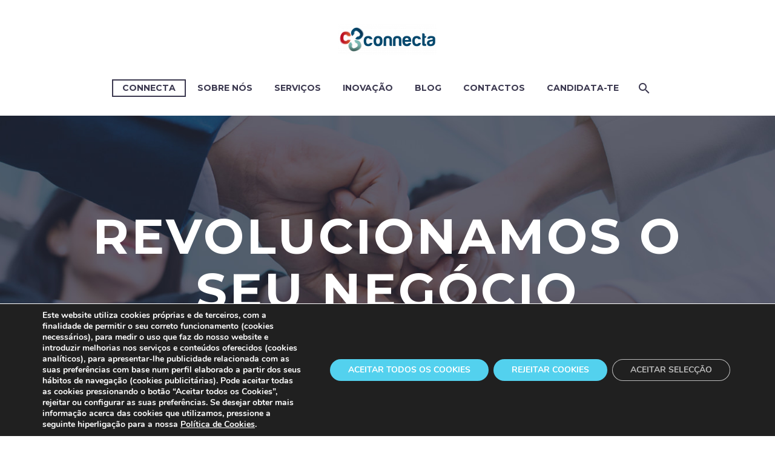

--- FILE ---
content_type: text/html; charset=UTF-8
request_url: https://www.connecta.pt/?option=com_k2&view=itemlist&task=user&id=74288
body_size: 22800
content:
<!DOCTYPE html>
<!--[if IE 7]>
<html class="ie ie7" lang="pt-PT" prefix="og: http://ogp.me/ns#" xmlns:og="http://ogp.me/ns#" xmlns:fb="http://ogp.me/ns/fb#">
<![endif]-->
<!--[if IE 8]>
<html class="ie ie8" lang="pt-PT" prefix="og: http://ogp.me/ns#" xmlns:og="http://ogp.me/ns#" xmlns:fb="http://ogp.me/ns/fb#">
<![endif]-->
<!--[if !(IE 7) | !(IE 8) ]><!-->
<html lang="pt-PT" prefix="og: http://ogp.me/ns#" xmlns:og="http://ogp.me/ns#" xmlns:fb="http://ogp.me/ns/fb#">
<!--<![endif]-->
<head>
	<meta charset="UTF-8">
	<meta name="viewport" content="width=device-width, initial-scale=1.0" />
	<link rel="profile" href="http://gmpg.org/xfn/11">
	<link rel="pingback" href="https://www.connecta.pt/xmlrpc.php">
	<title>Connecta - Connecta</title>

<!-- This site is optimized with the Yoast SEO plugin v4.7.1 - https://yoast.com/wordpress/plugins/seo/ -->
<link rel="canonical" href="https://www.connecta.pt/" />
<meta property="og:locale" content="pt_PT" />
<meta property="og:type" content="website" />
<meta property="og:title" content="Connecta - Connecta" />
<meta property="og:url" content="https://www.connecta.pt/" />
<meta property="og:site_name" content="Connecta" />
<meta name="twitter:card" content="summary" />
<meta name="twitter:title" content="Connecta - Connecta" />
<script type='application/ld+json'>{"@context":"http:\/\/schema.org","@type":"WebSite","@id":"#website","url":"https:\/\/www.connecta.pt\/","name":"Connecta","potentialAction":{"@type":"SearchAction","target":"https:\/\/www.connecta.pt\/?s={search_term_string}","query-input":"required name=search_term_string"}}</script>
<!-- / Yoast SEO plugin. -->

<link rel='dns-prefetch' href='//fonts.googleapis.com' />
<link rel='dns-prefetch' href='//s.w.org' />
<link rel="alternate" type="application/rss+xml" title="Connecta &raquo; Feed" href="https://www.connecta.pt/feed/" />
<link rel="alternate" type="application/rss+xml" title="Connecta &raquo; Feed de comentários" href="https://www.connecta.pt/comments/feed/" />
		<script type="text/javascript">
			window._wpemojiSettings = {"baseUrl":"https:\/\/s.w.org\/images\/core\/emoji\/2.3\/72x72\/","ext":".png","svgUrl":"https:\/\/s.w.org\/images\/core\/emoji\/2.3\/svg\/","svgExt":".svg","source":{"concatemoji":"https:\/\/www.connecta.pt\/wp-includes\/js\/wp-emoji-release.min.js?ver=4.8.1"}};
			!function(a,b,c){function d(a){var b,c,d,e,f=String.fromCharCode;if(!k||!k.fillText)return!1;switch(k.clearRect(0,0,j.width,j.height),k.textBaseline="top",k.font="600 32px Arial",a){case"flag":return k.fillText(f(55356,56826,55356,56819),0,0),b=j.toDataURL(),k.clearRect(0,0,j.width,j.height),k.fillText(f(55356,56826,8203,55356,56819),0,0),c=j.toDataURL(),b===c&&(k.clearRect(0,0,j.width,j.height),k.fillText(f(55356,57332,56128,56423,56128,56418,56128,56421,56128,56430,56128,56423,56128,56447),0,0),b=j.toDataURL(),k.clearRect(0,0,j.width,j.height),k.fillText(f(55356,57332,8203,56128,56423,8203,56128,56418,8203,56128,56421,8203,56128,56430,8203,56128,56423,8203,56128,56447),0,0),c=j.toDataURL(),b!==c);case"emoji4":return k.fillText(f(55358,56794,8205,9794,65039),0,0),d=j.toDataURL(),k.clearRect(0,0,j.width,j.height),k.fillText(f(55358,56794,8203,9794,65039),0,0),e=j.toDataURL(),d!==e}return!1}function e(a){var c=b.createElement("script");c.src=a,c.defer=c.type="text/javascript",b.getElementsByTagName("head")[0].appendChild(c)}var f,g,h,i,j=b.createElement("canvas"),k=j.getContext&&j.getContext("2d");for(i=Array("flag","emoji4"),c.supports={everything:!0,everythingExceptFlag:!0},h=0;h<i.length;h++)c.supports[i[h]]=d(i[h]),c.supports.everything=c.supports.everything&&c.supports[i[h]],"flag"!==i[h]&&(c.supports.everythingExceptFlag=c.supports.everythingExceptFlag&&c.supports[i[h]]);c.supports.everythingExceptFlag=c.supports.everythingExceptFlag&&!c.supports.flag,c.DOMReady=!1,c.readyCallback=function(){c.DOMReady=!0},c.supports.everything||(g=function(){c.readyCallback()},b.addEventListener?(b.addEventListener("DOMContentLoaded",g,!1),a.addEventListener("load",g,!1)):(a.attachEvent("onload",g),b.attachEvent("onreadystatechange",function(){"complete"===b.readyState&&c.readyCallback()})),f=c.source||{},f.concatemoji?e(f.concatemoji):f.wpemoji&&f.twemoji&&(e(f.twemoji),e(f.wpemoji)))}(window,document,window._wpemojiSettings);
		</script>
		<style type="text/css">
img.wp-smiley,
img.emoji {
	display: inline !important;
	border: none !important;
	box-shadow: none !important;
	height: 1em !important;
	width: 1em !important;
	margin: 0 .07em !important;
	vertical-align: -0.1em !important;
	background: none !important;
	padding: 0 !important;
}
</style>
<link rel='stylesheet' id='thegem-preloader-css'  href='https://www.connecta.pt/wp-content/themes/thegem/css/thegem-preloader.css?ver=4.8.1' type='text/css' media='all' />
<style id='thegem-preloader-inline-css' type='text/css'>

		body:not(.compose-mode) .gem-icon-style-gradient span,
		body:not(.compose-mode) .gem-icon .gem-icon-half-1,
		body:not(.compose-mode) .gem-icon .gem-icon-half-2 {
			opacity: 0 !important;
			}
</style>
<link rel='stylesheet' id='thegem-reset-css'  href='https://www.connecta.pt/wp-content/themes/thegem/css/thegem-reset.css?ver=4.8.1' type='text/css' media='all' />
<link rel='stylesheet' id='thegem-grid-css'  href='https://www.connecta.pt/wp-content/themes/thegem/css/thegem-grid.css?ver=4.8.1' type='text/css' media='all' />
<link rel='stylesheet' id='thegem-style-css'  href='https://www.connecta.pt/wp-content/themes/thegem/style.css?ver=4.8.1' type='text/css' media='all' />
<link rel='stylesheet' id='thegem-header-css'  href='https://www.connecta.pt/wp-content/themes/thegem/css/thegem-header.css?ver=4.8.1' type='text/css' media='all' />
<link rel='stylesheet' id='thegem-widgets-css'  href='https://www.connecta.pt/wp-content/themes/thegem/css/thegem-widgets.css?ver=4.8.1' type='text/css' media='all' />
<link rel='stylesheet' id='thegem-new-css-css'  href='https://www.connecta.pt/wp-content/themes/thegem/css/thegem-new-css.css?ver=4.8.1' type='text/css' media='all' />
<link rel='stylesheet' id='perevazka-css-css-css'  href='https://www.connecta.pt/wp-content/themes/thegem/css/thegem-perevazka-css.css?ver=4.8.1' type='text/css' media='all' />
<link rel='stylesheet' id='thegem-google-fonts-css'  href='//fonts.googleapis.com/css?family=Montserrat%3A700%2Cregular%7CSource+Sans+Pro%3Aregular%2C300&#038;subset=latin%2Ccyrillic-ext%2Clatin-ext%2Ccyrillic%2Cvietnamese%2Cgreek%2Cgreek-ext&#038;ver=4.8.1' type='text/css' media='all' />
<link rel='stylesheet' id='thegem-custom-css'  href='https://www.connecta.pt/wp-content/themes/thegem/css/custom-flYXEow9.css?ver=4.8.1' type='text/css' media='all' />
<link rel='stylesheet' id='js_composer_front-css'  href='https://www.connecta.pt/wp-content/plugins/js_composer/assets/css/js_composer.min.css?ver=6.5.0' type='text/css' media='all' />
<link rel='stylesheet' id='thegem-additional-blog-1-css'  href='https://www.connecta.pt/wp-content/themes/thegem/css/thegem-additional-blog-1.css?ver=4.8.1' type='text/css' media='all' />
<link rel='stylesheet' id='jquery-fancybox-css'  href='https://www.connecta.pt/wp-content/themes/thegem/js/fancyBox/jquery.fancybox.min.css?ver=4.8.1' type='text/css' media='all' />
<link rel='stylesheet' id='thegem-vc_elements-css'  href='https://www.connecta.pt/wp-content/themes/thegem/css/thegem-vc_elements.css?ver=4.8.1' type='text/css' media='all' />
<link rel='stylesheet' id='rx-bootstrap-light-css'  href='https://www.connecta.pt/wp-content/plugins/aeolus-creative-portfolio/bootstrap_3_0/css/bootstrap.min.css?ver=4.8.1' type='text/css' media='all' />
<link rel='stylesheet' id='rx_portfolio_css-css'  href='https://www.connecta.pt/wp-content/plugins/aeolus-creative-portfolio/css/rx_portfolio.css?ver=4.8.1' type='text/css' media='all' />
<style id='rx_portfolio_css-inline-css' type='text/css'>

		  @import url(http://fonts.googleapis.com/css?family=Montserrat);
		  @import url(http://fonts.googleapis.com/css?family=Open+Sans+Condensed:300);		
		

			.rx_hoverui{
				background-color: #1abb9f;
				background: rgba(26, 187, 159, .6);
			}
			.pagination span, .pagination a {
				background-color: #1abb9f;
			}
			.pagination a:hover{
				background-color: #1abb9f;
			}
			.paginationrx a.inactive{
				background-color: #1abb9f;
			}			
			.pagination .current{
				background-color: #829bb0;
			}
			.portfolioNavPoint{
				background-color: #1abb9f;
			}
			.pageTitle, .pageSubtitle{
				color: #1abb9f;
			}
			.rx_related_post_overlay{
				background: #1abb9f;
				background: rgba(26, 187, 159, .6);
			}
			.related_content .nextPost a, .related_content .previousPost a{				
				color: #1abb9f !important;
			}
			.portfolioSingleFeaturedImages{
				height:500px;
			}
			.portfolioSingleContent{	
				padding: 20px 0px;
			}							
		
</style>
<link rel='stylesheet' id='contact-form-7-css'  href='https://www.connecta.pt/wp-content/plugins/contact-form-7/includes/css/styles.css?ver=4.7' type='text/css' media='all' />
<link rel='stylesheet' id='rs-plugin-settings-css'  href='https://www.connecta.pt/wp-content/plugins/revslider/public/assets/css/rs6.css?ver=6.3.6' type='text/css' media='all' />
<style id='rs-plugin-settings-inline-css' type='text/css'>
#rs-demo-id {}
</style>
<link rel='stylesheet' id='thegem_js_composer_front-css'  href='https://www.connecta.pt/wp-content/themes/thegem/css/thegem-js_composer_columns.css?ver=4.8.1' type='text/css' media='all' />
<link rel='stylesheet' id='moove_gdpr_frontend-css'  href='https://www.connecta.pt/wp-content/plugins/gdpr-cookie-compliance/dist/styles/gdpr-main.css?ver=4.6.1' type='text/css' media='all' />
<style id='moove_gdpr_frontend-inline-css' type='text/css'>
#moove_gdpr_cookie_modal,#moove_gdpr_cookie_info_bar,.gdpr_cookie_settings_shortcode_content{font-family:Nunito,sans-serif}#moove_gdpr_save_popup_settings_button{background-color:#03517c;color:#fff}#moove_gdpr_save_popup_settings_button:hover{background-color:#03517c}#moove_gdpr_cookie_info_bar .moove-gdpr-info-bar-container .moove-gdpr-info-bar-content a.mgbutton,#moove_gdpr_cookie_info_bar .moove-gdpr-info-bar-container .moove-gdpr-info-bar-content button.mgbutton{background-color:#53d1ee}#moove_gdpr_cookie_modal .moove-gdpr-modal-content .moove-gdpr-modal-footer-content .moove-gdpr-button-holder a.mgbutton,#moove_gdpr_cookie_modal .moove-gdpr-modal-content .moove-gdpr-modal-footer-content .moove-gdpr-button-holder button.mgbutton,.gdpr_cookie_settings_shortcode_content .gdpr-shr-button.button-green{background-color:#53d1ee;border-color:#53d1ee}#moove_gdpr_cookie_modal .moove-gdpr-modal-content .moove-gdpr-modal-footer-content .moove-gdpr-button-holder a.mgbutton:hover,#moove_gdpr_cookie_modal .moove-gdpr-modal-content .moove-gdpr-modal-footer-content .moove-gdpr-button-holder button.mgbutton:hover,.gdpr_cookie_settings_shortcode_content .gdpr-shr-button.button-green:hover{background-color:#fff;color:#53d1ee}#moove_gdpr_cookie_modal .moove-gdpr-modal-content .moove-gdpr-modal-close i,#moove_gdpr_cookie_modal .moove-gdpr-modal-content .moove-gdpr-modal-close span.gdpr-icon{background-color:#53d1ee;border:1px solid #53d1ee}#moove_gdpr_cookie_info_bar span.change-settings-button.focus-g{-webkit-box-shadow:0 0 1px 3px #53d1ee;-moz-box-shadow:0 0 1px 3px #53d1ee;box-shadow:0 0 1px 3px #53d1ee}#moove_gdpr_cookie_modal .moove-gdpr-modal-content .moove-gdpr-modal-close i:hover,#moove_gdpr_cookie_modal .moove-gdpr-modal-content .moove-gdpr-modal-close span.gdpr-icon:hover,#moove_gdpr_cookie_info_bar span[data-href]>u.change-settings-button{color:#53d1ee}#moove_gdpr_cookie_modal .moove-gdpr-modal-content .moove-gdpr-modal-left-content #moove-gdpr-menu li.menu-item-selected a span.gdpr-icon,#moove_gdpr_cookie_modal .moove-gdpr-modal-content .moove-gdpr-modal-left-content #moove-gdpr-menu li.menu-item-selected button span.gdpr-icon{color:inherit}#moove_gdpr_cookie_modal .moove-gdpr-modal-content .moove-gdpr-modal-left-content #moove-gdpr-menu li:hover a,#moove_gdpr_cookie_modal .moove-gdpr-modal-content .moove-gdpr-modal-left-content #moove-gdpr-menu li:hover button{color:#ee9e53}#moove_gdpr_cookie_modal .moove-gdpr-modal-content .moove-gdpr-modal-left-content #moove-gdpr-menu li a span.gdpr-icon,#moove_gdpr_cookie_modal .moove-gdpr-modal-content .moove-gdpr-modal-left-content #moove-gdpr-menu li button span.gdpr-icon{color:inherit}#moove_gdpr_cookie_modal .gdpr-acc-link{line-height:0;font-size:0;color:transparent;position:absolute}#moove_gdpr_cookie_modal .moove-gdpr-modal-content .moove-gdpr-modal-close:hover i,#moove_gdpr_cookie_modal .moove-gdpr-modal-content .moove-gdpr-modal-left-content #moove-gdpr-menu li a,#moove_gdpr_cookie_modal .moove-gdpr-modal-content .moove-gdpr-modal-left-content #moove-gdpr-menu li button,#moove_gdpr_cookie_modal .moove-gdpr-modal-content .moove-gdpr-modal-left-content #moove-gdpr-menu li button i,#moove_gdpr_cookie_modal .moove-gdpr-modal-content .moove-gdpr-modal-left-content #moove-gdpr-menu li a i,#moove_gdpr_cookie_modal .moove-gdpr-modal-content .moove-gdpr-tab-main .moove-gdpr-tab-main-content a:hover,#moove_gdpr_cookie_info_bar.moove-gdpr-dark-scheme .moove-gdpr-info-bar-container .moove-gdpr-info-bar-content a.mgbutton:hover,#moove_gdpr_cookie_info_bar.moove-gdpr-dark-scheme .moove-gdpr-info-bar-container .moove-gdpr-info-bar-content button.mgbutton:hover,#moove_gdpr_cookie_info_bar.moove-gdpr-dark-scheme .moove-gdpr-info-bar-container .moove-gdpr-info-bar-content a:hover,#moove_gdpr_cookie_info_bar.moove-gdpr-dark-scheme .moove-gdpr-info-bar-container .moove-gdpr-info-bar-content button:hover,#moove_gdpr_cookie_info_bar.moove-gdpr-dark-scheme .moove-gdpr-info-bar-container .moove-gdpr-info-bar-content span.change-settings-button:hover,#moove_gdpr_cookie_info_bar.moove-gdpr-dark-scheme .moove-gdpr-info-bar-container .moove-gdpr-info-bar-content u.change-settings-button:hover,#moove_gdpr_cookie_info_bar span[data-href]>u.change-settings-button,#moove_gdpr_cookie_info_bar.moove-gdpr-dark-scheme .moove-gdpr-info-bar-container .moove-gdpr-info-bar-content a.mgbutton.focus-g,#moove_gdpr_cookie_info_bar.moove-gdpr-dark-scheme .moove-gdpr-info-bar-container .moove-gdpr-info-bar-content button.mgbutton.focus-g,#moove_gdpr_cookie_info_bar.moove-gdpr-dark-scheme .moove-gdpr-info-bar-container .moove-gdpr-info-bar-content a.focus-g,#moove_gdpr_cookie_info_bar.moove-gdpr-dark-scheme .moove-gdpr-info-bar-container .moove-gdpr-info-bar-content button.focus-g,#moove_gdpr_cookie_info_bar.moove-gdpr-dark-scheme .moove-gdpr-info-bar-container .moove-gdpr-info-bar-content span.change-settings-button.focus-g,#moove_gdpr_cookie_info_bar.moove-gdpr-dark-scheme .moove-gdpr-info-bar-container .moove-gdpr-info-bar-content u.change-settings-button.focus-g{color:#53d1ee}#moove_gdpr_cookie_modal .moove-gdpr-modal-content .moove-gdpr-modal-left-content #moove-gdpr-menu li.menu-item-selected a,#moove_gdpr_cookie_modal .moove-gdpr-modal-content .moove-gdpr-modal-left-content #moove-gdpr-menu li.menu-item-selected button{color:#ee9e53}#moove_gdpr_cookie_modal .moove-gdpr-modal-content .moove-gdpr-modal-left-content #moove-gdpr-menu li.menu-item-selected a i,#moove_gdpr_cookie_modal .moove-gdpr-modal-content .moove-gdpr-modal-left-content #moove-gdpr-menu li.menu-item-selected button i{color:#ee9e53}#moove_gdpr_cookie_modal.gdpr_lightbox-hide{display:none}
</style>
<script type='text/javascript'>
/* <![CDATA[ */
var gemSettings = {"isTouch":"","forcedLasyDisabled":"","tabletPortrait":"1","tabletLandscape":"","topAreaMobileDisable":"","parallaxDisabled":"","fillTopArea":"","themePath":"https:\/\/www.connecta.pt\/wp-content\/themes\/thegem","rootUrl":"https:\/\/www.connecta.pt","mobileEffectsEnabled":"","isRTL":""};
/* ]]> */
</script>
<script type='text/javascript' src='https://www.connecta.pt/wp-content/themes/thegem/js/thegem-settings-init.js?ver=4.8.1'></script>
<script type='text/javascript' src='https://www.connecta.pt/wp-content/themes/thegem/js/thegem-fullwidth-loader.js?ver=4.8.1'></script>
<!--[if lt IE 9]>
<script type='text/javascript' src='https://www.connecta.pt/wp-content/themes/thegem/js/html5.js?ver=3.7.3'></script>
<![endif]-->
<script type='text/javascript' src='https://www.connecta.pt/wp-includes/js/jquery/jquery.js?ver=1.12.4'></script>
<script type='text/javascript' src='https://www.connecta.pt/wp-includes/js/jquery/jquery-migrate.min.js?ver=1.4.1'></script>
<script type='text/javascript' src='https://www.connecta.pt/wp-content/plugins/aeolus-creative-portfolio/bootstrap_3_0/js/bootstrap.min.js?ver=4.8.1'></script>
<script type='text/javascript' src='https://www.connecta.pt/wp-content/plugins/aeolus-creative-portfolio/js/external/backstretch.js?ver=4.8.1'></script>
<script type='text/javascript' src='https://www.connecta.pt/wp-content/plugins/aeolus-creative-portfolio/js/aeolus_portfolio.js?ver=4.8.1'></script>
<script type='text/javascript' src='https://www.connecta.pt/wp-content/plugins/agile-crm-lead-management/js/inputsubmit.js?ver=4.8.1'></script>
<script type='text/javascript' src='https://www.connecta.pt/wp-content/plugins/revslider/public/assets/js/rbtools.min.js?ver=6.3.6'></script>
<script type='text/javascript' src='https://www.connecta.pt/wp-content/plugins/revslider/public/assets/js/rs6.min.js?ver=6.3.6'></script>
<link rel='https://api.w.org/' href='https://www.connecta.pt/wp-json/' />
<link rel="EditURI" type="application/rsd+xml" title="RSD" href="https://www.connecta.pt/xmlrpc.php?rsd" />
<link rel="wlwmanifest" type="application/wlwmanifest+xml" href="https://www.connecta.pt/wp-includes/wlwmanifest.xml" /> 
<meta name="generator" content="WordPress 4.8.1" />
<link rel='shortlink' href='https://www.connecta.pt/' />
<link rel="alternate" type="application/json+oembed" href="https://www.connecta.pt/wp-json/oembed/1.0/embed?url=https%3A%2F%2Fwww.connecta.pt%2F" />
<link rel="alternate" type="text/xml+oembed" href="https://www.connecta.pt/wp-json/oembed/1.0/embed?url=https%3A%2F%2Fwww.connecta.pt%2F&#038;format=xml" />
<script type='text/javascript' data-cfasync='false'>var _mmunch = {'front': false, 'page': false, 'post': false, 'category': false, 'author': false, 'search': false, 'attachment': false, 'tag': false};_mmunch['front'] = true;_mmunch['page'] = true; _mmunch['pageData'] = {"ID":17055,"post_name":"homepage-business-solutions","post_title":"Connecta","post_type":"page","post_author":"1","post_status":"publish"};</script><script data-cfasync="false" src="//a.mailmunch.co/app/v1/site.js" id="mailmunch-script" data-plugin="mailmunch" data-mailmunch-site-id="896457" async></script>		<style type="text/css">.recentcomments a{display:inline !important;padding:0 !important;margin:0 !important;}</style>
		<meta name="generator" content="Powered by WPBakery Page Builder - drag and drop page builder for WordPress."/>
<meta name="generator" content="Powered by Slider Revolution 6.3.6 - responsive, Mobile-Friendly Slider Plugin for WordPress with comfortable drag and drop interface." />
<link rel="icon" href="https://www.connecta.cc/wp-content/uploads/2020/04/icon.png" sizes="32x32" />
<link rel="icon" href="https://www.connecta.cc/wp-content/uploads/2020/04/icon.png" sizes="192x192" />
<link rel="apple-touch-icon-precomposed" href="https://www.connecta.cc/wp-content/uploads/2020/04/icon.png" />
<meta name="msapplication-TileImage" content="https://www.connecta.cc/wp-content/uploads/2020/04/icon.png" />
<script>if(document.querySelector('[data-type="vc_custom-css"]')) {document.head.appendChild(document.querySelector('[data-type="vc_custom-css"]'));}</script><script type="text/javascript">function setREVStartSize(e){
			//window.requestAnimationFrame(function() {				 
				window.RSIW = window.RSIW===undefined ? window.innerWidth : window.RSIW;	
				window.RSIH = window.RSIH===undefined ? window.innerHeight : window.RSIH;	
				try {								
					var pw = document.getElementById(e.c).parentNode.offsetWidth,
						newh;
					pw = pw===0 || isNaN(pw) ? window.RSIW : pw;
					e.tabw = e.tabw===undefined ? 0 : parseInt(e.tabw);
					e.thumbw = e.thumbw===undefined ? 0 : parseInt(e.thumbw);
					e.tabh = e.tabh===undefined ? 0 : parseInt(e.tabh);
					e.thumbh = e.thumbh===undefined ? 0 : parseInt(e.thumbh);
					e.tabhide = e.tabhide===undefined ? 0 : parseInt(e.tabhide);
					e.thumbhide = e.thumbhide===undefined ? 0 : parseInt(e.thumbhide);
					e.mh = e.mh===undefined || e.mh=="" || e.mh==="auto" ? 0 : parseInt(e.mh,0);		
					if(e.layout==="fullscreen" || e.l==="fullscreen") 						
						newh = Math.max(e.mh,window.RSIH);					
					else{					
						e.gw = Array.isArray(e.gw) ? e.gw : [e.gw];
						for (var i in e.rl) if (e.gw[i]===undefined || e.gw[i]===0) e.gw[i] = e.gw[i-1];					
						e.gh = e.el===undefined || e.el==="" || (Array.isArray(e.el) && e.el.length==0)? e.gh : e.el;
						e.gh = Array.isArray(e.gh) ? e.gh : [e.gh];
						for (var i in e.rl) if (e.gh[i]===undefined || e.gh[i]===0) e.gh[i] = e.gh[i-1];
											
						var nl = new Array(e.rl.length),
							ix = 0,						
							sl;					
						e.tabw = e.tabhide>=pw ? 0 : e.tabw;
						e.thumbw = e.thumbhide>=pw ? 0 : e.thumbw;
						e.tabh = e.tabhide>=pw ? 0 : e.tabh;
						e.thumbh = e.thumbhide>=pw ? 0 : e.thumbh;					
						for (var i in e.rl) nl[i] = e.rl[i]<window.RSIW ? 0 : e.rl[i];
						sl = nl[0];									
						for (var i in nl) if (sl>nl[i] && nl[i]>0) { sl = nl[i]; ix=i;}															
						var m = pw>(e.gw[ix]+e.tabw+e.thumbw) ? 1 : (pw-(e.tabw+e.thumbw)) / (e.gw[ix]);					
						newh =  (e.gh[ix] * m) + (e.tabh + e.thumbh);
					}				
					if(window.rs_init_css===undefined) window.rs_init_css = document.head.appendChild(document.createElement("style"));					
					document.getElementById(e.c).height = newh+"px";
					window.rs_init_css.innerHTML += "#"+e.c+"_wrapper { height: "+newh+"px }";				
				} catch(e){
					console.log("Failure at Presize of Slider:" + e)
				}					   
			//});
		  };</script>
<style type="text/css" data-type="vc_shortcodes-custom-css">.vc_custom_1461328924832{margin-bottom: 0px !important;}.vc_custom_1459424385912{margin-bottom: 0px !important;}.vc_custom_1459337282173{margin-bottom: 0px !important;}.vc_custom_1545137001841{margin-bottom: 0px !important;padding-top: 0px !important;background-position: center !important;background-repeat: no-repeat !important;background-size: cover !important;}.vc_custom_1545138936510{margin-bottom: 0px !important;}.vc_custom_1607968692442{margin-bottom: 0px !important;}.vc_custom_1545234441345{margin-bottom: 0px !important;padding-top: 50px !important;padding-bottom: 0px !important;}.vc_custom_1619004965709{background-image: url(https://www.connecta.cc/wp-content/uploads/2018/11/worldmap.png?id=24172) !important;}.vc_custom_1611586391052{margin-bottom: 50px !important;}.vc_custom_1461317127646{margin-top: -17px !important;}.vc_custom_1611587302560{padding-right: 60px !important;padding-bottom: 50px !important;padding-left: 60px !important;}.vc_custom_1461318876954{padding-right: 60px !important;padding-bottom: 55px !important;padding-left: 60px !important;}.vc_custom_1461318078360{padding-right: 60px !important;padding-bottom: 50px !important;padding-left: 60px !important;}.vc_custom_1461319597390{padding-top: 70px !important;padding-right: 60px !important;padding-left: 60px !important;}.vc_custom_1461319613657{padding-top: 70px !important;padding-right: 60px !important;padding-left: 60px !important;}.vc_custom_1461319635989{padding-top: 70px !important;padding-right: 60px !important;padding-left: 60px !important;}.vc_custom_1545137041238{margin-bottom: 0px !important;padding-top: 0px !important;}.vc_custom_1545139537536{padding-right: 0px !important;padding-left: 0px !important;}.vc_custom_1611587032497{padding-left: 30px !important;}.vc_custom_1545234351876{padding-top: 50px !important;}.vc_custom_1545234221533{margin-bottom: 0px !important;padding-bottom: 0px !important;}.vc_custom_1461329593023{padding-top: 50px !important;}.vc_custom_1545303897470{padding-top: 50px !important;}</style><noscript><style> .wpb_animate_when_almost_visible { opacity: 1; }</style></noscript>
</head>


<body class="home page-template-default page page-id-17055 wpb-js-composer js-comp-ver-6.5.0 vc_responsive">




<div id="page" class="layout-fullwidth header-style-3">

			<a href="#page" class="scroll-top-button"></a>
	
	
		
		<div id="site-header-wrapper"  class=" " >

			
			
			<header id="site-header" class="site-header animated-header mobile-menu-layout-slide-vertical" role="banner">
								
								<div class="container">
					<div class="header-main logo-position-center header-layout-default header-style-3">
																				<div class="site-title">
										<div class="site-logo" style="width:164px;">
			<a href="https://www.connecta.pt/" rel="home">
									<span class="logo"><img src="https://www.connecta.pt/wp-content/uploads/thegem-logos/logo_bc4be7f08942eb1dbbecbe5a37446dc3_1x.png" srcset="https://www.connecta.pt/wp-content/uploads/thegem-logos/logo_bc4be7f08942eb1dbbecbe5a37446dc3_1x.png 1x,https://www.connecta.pt/wp-content/uploads/thegem-logos/logo_bc4be7f08942eb1dbbecbe5a37446dc3_2x.png 2x,https://www.connecta.pt/wp-content/uploads/thegem-logos/logo_bc4be7f08942eb1dbbecbe5a37446dc3_3x.png 3x" alt="Connecta" style="width:164px;" class="default"/><img src="https://www.connecta.pt/wp-content/uploads/thegem-logos/logo_bc4be7f08942eb1dbbecbe5a37446dc3_1x.png" srcset="https://www.connecta.pt/wp-content/uploads/thegem-logos/logo_bc4be7f08942eb1dbbecbe5a37446dc3_1x.png 1x,https://www.connecta.pt/wp-content/uploads/thegem-logos/logo_bc4be7f08942eb1dbbecbe5a37446dc3_2x.png 2x,https://www.connecta.pt/wp-content/uploads/thegem-logos/logo_bc4be7f08942eb1dbbecbe5a37446dc3_3x.png 3x" alt="Connecta" style="width:132px;" class="small"/></span>
							</a>
		</div>
									</div>
																								<nav id="primary-navigation" class="site-navigation primary-navigation" role="navigation">
										<button class="menu-toggle dl-trigger">Primary Menu<span class="menu-line-1"></span><span class="menu-line-2"></span><span class="menu-line-3"></span></button><div class="mobile-menu-slide-wrapper top"><button class="mobile-menu-slide-close"></button>										<ul id="primary-menu" class="nav-menu styled no-responsive"><li id="menu-item-25040" class="menu-item menu-item-type-post_type menu-item-object-page menu-item-home current-menu-item page_item page-item-17055 current_page_item menu-item-25040 megamenu-first-element menu-item-active"><a href="https://www.connecta.pt/">Connecta</a></li>
<li id="menu-item-25330" class="menu-item menu-item-type-custom menu-item-object-custom menu-item-has-children menu-item-parent menu-item-25330 megamenu-first-element"><a href="https://www.connecta.pt/sobre-nos/">Sobre Nós</a><span class="menu-item-parent-toggle"></span>
<ul class="sub-menu styled ">
	<li id="menu-item-32806" class="menu-item menu-item-type-custom menu-item-object-custom menu-item-32806 megamenu-first-element"><a href="https://www.connecta.pt/sobre-nos/#quem-somos">Quem somos</a></li>
	<li id="menu-item-32807" class="menu-item menu-item-type-custom menu-item-object-custom menu-item-32807 megamenu-first-element"><a href="https://www.connecta.pt/sobre-nos/#as-equipas">As Equipas</a></li>
	<li id="menu-item-32808" class="menu-item menu-item-type-custom menu-item-object-custom menu-item-32808 megamenu-first-element"><a href="https://www.connecta.pt/sobre-nos/#história">A nossa História</a></li>
	<li id="menu-item-32809" class="menu-item menu-item-type-custom menu-item-object-custom menu-item-32809 megamenu-first-element"><a href="https://www.connecta.pt/sobre-nos/#rgpc">Regime Geral de Prevenção da Corrupção (RGPC)</a></li>
	<li id="menu-item-32810" class="menu-item menu-item-type-custom menu-item-object-custom menu-item-32810 megamenu-first-element"><a href="https://www.connecta.pt/sobre-nos/#sustentabilidade">Sustentabilidade</a></li>
</ul>
</li>
<li id="menu-item-25332" class="menu-item menu-item-type-custom menu-item-object-custom menu-item-has-children menu-item-parent menu-item-25332 megamenu-first-element"><a href="https://www.connecta.pt/servicos">Serviços</a><span class="menu-item-parent-toggle"></span>
<ul class="sub-menu styled ">
	<li id="menu-item-32112" class="menu-item menu-item-type-custom menu-item-object-custom menu-item-32112 megamenu-first-element"><a href="https://www.connecta.pt/servicos/#customer">Apoio ao Cliente</a></li>
	<li id="menu-item-32113" class="menu-item menu-item-type-custom menu-item-object-custom menu-item-32113 megamenu-first-element"><a href="https://www.connecta.pt/servicos/#bpo">Gestão de Processos</a></li>
	<li id="menu-item-32114" class="menu-item menu-item-type-custom menu-item-object-custom menu-item-32114 megamenu-first-element"><a href="https://www.connecta.pt/servicos/#taskforce">Força de Vendas</a></li>
	<li id="menu-item-32115" class="menu-item menu-item-type-custom menu-item-object-custom menu-item-32115 megamenu-first-element"><a href="https://www.connecta.pt/servicos/#media%C3%A7%C3%A3o">Mediação de Seguros</a></li>
	<li id="menu-item-32116" class="menu-item menu-item-type-custom menu-item-object-custom menu-item-32116 megamenu-first-element"><a href="https://www.connecta.pt/servicos/#intermedia%C3%A7%C3%A3o">Intermediação de Crédito</a></li>
	<li id="menu-item-32743" class="menu-item menu-item-type-custom menu-item-object-custom menu-item-32743 megamenu-first-element"><a href="https://www.connecta.pt/servicos/#cobranças">Gestão de Cobranças</a></li>
</ul>
</li>
<li id="menu-item-25462" class="menu-item menu-item-type-custom menu-item-object-custom menu-item-25462 megamenu-first-element"><a href="https://www.connecta.pt/inovacao">Inovação</a></li>
<li id="menu-item-32026" class="menu-item menu-item-type-custom menu-item-object-custom menu-item-32026 megamenu-first-element"><a href="https://www.connecta.pt/blog/">Blog</a></li>
<li id="menu-item-25035" class="menu-item menu-item-type-post_type menu-item-object-page menu-item-25035 megamenu-first-element"><a href="https://www.connecta.pt/contactos/">contactos</a></li>
<li id="menu-item-25079" class="menu-item menu-item-type-custom menu-item-object-custom menu-item-has-children menu-item-parent menu-item-25079 megamenu-first-element"><a href="#">candidata-te</a><span class="menu-item-parent-toggle"></span>
<ul class="sub-menu styled ">
	<li id="menu-item-25326" class="menu-item menu-item-type-custom menu-item-object-custom menu-item-25326 megamenu-first-element"><a href="https://page.co/h4z0v">Agente Contact Center</a></li>
	<li id="menu-item-25327" class="menu-item menu-item-type-custom menu-item-object-custom menu-item-25327 megamenu-first-element"><a href="https://page.co/vBGJ9v">Promotor(a) Comercial</a></li>
	<li id="menu-item-25328" class="menu-item menu-item-type-custom menu-item-object-custom menu-item-25328 megamenu-first-element"><a href="https://page.co/k9op0c">Agente CC Teletrabalho</a></li>
</ul>
</li>
<li class="menu-item menu-item-search"><a href="#"></a><div class="minisearch"><form role="search" id="searchform" class="sf" action="https://www.connecta.pt/" method="GET"><input id="searchform-input" class="sf-input" type="text" placeholder="Search..." name="s"><span class="sf-submit-icon"></span><input id="searchform-submit" class="sf-submit" type="submit" value=""></form></div></li><li class="menu-item menu-item-widgets mobile-only"><div class="menu-item-socials">			<div class="socials inline-inside">
															<a class="socials-item" href="https://www.facebook.com/connectasolutions"
						   target="_blank" title="Facebook"><i
									class="socials-item-icon facebook "></i></a>
																				<a class="socials-item" href="https://www.linkedin.com/company/connecta_2"
						   target="_blank" title="LinkedIn"><i
									class="socials-item-icon linkedin "></i></a>
																													<a class="socials-item" href="https://www.instagram.com/connectacc/"
						   target="_blank" title="Instagram"><i
									class="socials-item-icon instagram "></i></a>
																																																								<a class="socials-item" href="https://www.youtube.com/user/ConnectaPortugal/featured"
						   target="_blank" title="YouTube"><i
									class="socials-item-icon youtube "></i></a>
																																																																																																																																																																																																																																					
			</div>
			</div></li></ul>										</div>									</nav>
																										</div>
				</div>
							</header><!-- #site-header -->
					</div><!-- #site-header-wrapper -->

	
	<div id="main" class="site-main">

<div id="main-content" class="main-content">

<div id="page-title" class="page-title-block page-title-alignment-center page-title-style-1 " style="background-color: #FFFFFF00;padding-top: 0px;padding-bottom: 0px;">
						
						
						<div class="container"><div class="page-title-title" style=""><div id="vc_row-696900a8623c3" class="vc_row wpb_row vc_row-fluid">
<div class="wpb_column vc_column_container vc_col-sm-12">
<div class="vc_column-inner ">
<div class="wpb_wrapper">
<div id="fullwidth-block-696900a863189" class="fullwidth-block fullwidth-block-parallax-fixed clearfix" data-mobile-parallax-enable="0" style="padding-top: 140px;padding-bottom: 190px;"><script type="text/javascript">if (typeof(gem_fix_fullwidth_position) == "function") { gem_fix_fullwidth_position(document.getElementById("fullwidth-block-696900a863189")); }</script></p>
<div class="fullwidth-block-background" style="background-image: url(https://www.connecta.pt/wp-content/uploads/2018/12/1-par-5.jpg);background-repeat: no-repeat; background-size: cover;background-position: center center;"></div>
<div class="fullwidth-block-inner">
<div class="container">
<div class="wpb_text_column wpb_content_element " >
<div class="wpb_wrapper">
<div class="title-xlarge custom-title-xlarge" style="text-align: center"><span style="color: #ffffff">Revolucionamos o seu negócio</span></div>
</p></div>
</p></div>
</div>
</div>
</div>
</div>
</div>
</div>
</div>
</div></div>
						<div class="breadcrumbs-container"><div class="container"></div></div>
					</div>
<div class="block-content">
	<div class="container">
		<div class="panel row">

			<div class="panel-center col-xs-12">
				<article id="post-17055" class="post-17055 page type-page status-publish">

					<div class="entry-content post-content">
                        
                        
						    
						
						<div class='mailmunch-forms-before-post' style='display: none !important;'></div><div id="vc_row-696900a865094" class="vc_row wpb_row vc_row-fluid"><div class="wpb_column vc_column_container vc_col-sm-6"><div class="vc_column-inner "><div class="wpb_wrapper"><div class="clearboth"></div><div class="gem-divider " style="margin-top: 33px;"></div>
	<div class="wpb_text_column wpb_content_element " >
		<div class="wpb_wrapper">
			<h2>prestamos Serviços<br />
de excelência!</h2>

		</div>
	</div>
</div></div></div><div class="wpb_column vc_column_container vc_col-sm-6 vc_col-has-fill"><div class="vc_column-inner vc_custom_1619004965709"><div class="wpb_wrapper"><div class="clearboth"></div><div class="gem-divider " style="margin-top: 16px;"></div>
	<div class="wpb_text_column wpb_content_element " >
		<div class="wpb_wrapper">
			<p><span style="color: #999999;">Assumimo-nos como um Contact Center de performance comprometido com a qualidade e rentabilidade do negócio do parceiro. Com equipas profissionais dedicadas, rigorosos procedimentos de gestão, e os mais recentes sistemas de análise e Business Intelligence. Não só trabalhamos para cumprir a promessa inicial, como para superar as expectativas. Contacte-nos através dos nossos canais disponíveis. Nós fazemos o resto.</span></p>

		</div>
	</div>
<div class="clearboth"></div><div class="gem-divider " style="margin-top: 50px;"></div></div></div></div></div><div id="vc_row-696900a86587f" class="vc_row wpb_row vc_row-fluid"><div class="wpb_column vc_column_container vc_col-sm-12"><div class="vc_column-inner "><div class="wpb_wrapper"><div class="clearboth"></div><div class="gem-divider " style="margin-top: 70px;"></div></div></div></div></div><div id="vc_row-696900a865bbe" class="vc_row wpb_row vc_row-fluid"><div class="wpb_column vc_column_container vc_col-sm-12"><div class="vc_column-inner "><div class="wpb_wrapper"><div id="fullwidth-block-696900a86630c" class="fullwidth-block clearfix"  style=""><script type="text/javascript">if (typeof(gem_fix_fullwidth_position) == "function") { gem_fix_fullwidth_position(document.getElementById("fullwidth-block-696900a86630c")); }</script><div class="fullwidth-block-background" style="background-image: url(https://www.connecta.pt/wp-content/uploads/2018/11/8.jpg);background-position: center top;"></div><div class="fullwidth-block-inner"><div class="clearboth"></div><div class="gem-divider " style="margin-top: 50px;"></div><div data-number-format="(ddd).ddd" class="gem-counter-box row inline-row inline-row-center gem-counter-style-1 lazy-loading lazy-loading-not-hide" data-ll-item-delay="0"><div class="gem-counter col-md-3 col-sm-4 col-xs-6 inline-column gem-counter-effect-border-reverse"><div class="gem-counter-inner"><div class="gem-counter-icon"><div class="gem-icon gem-icon-pack-material gem-icon-size-small  gem-icon-shape-circle" style="border-color: #b5e624;opacity: 1;"><div class="gem-icon-inner" style=""><span class="gem-icon-half-1" style="color: #b5e624;"><span class="back-angle">&#xf10c;</span></span><span class="gem-icon-half-2" style="color: #b5e624;"><span class="back-angle">&#xf10c;</span></span></div></div></div><div class="gem-counter-number" style="color: #ffffff"><div class="gem-counter-odometer" data-to="320">0</div></div><div class="gem-counter-text styled-subtitle" style="color: #ffffff">Colaboradores</div></div></div><div class="gem-counter col-md-3 col-sm-4 col-xs-6 inline-column gem-counter-effect-border-reverse"><div class="gem-counter-inner"><div class="gem-counter-icon"><div class="gem-icon gem-icon-pack-material gem-icon-size-small  gem-icon-shape-circle" style="border-color: #4a7ab0;opacity: 1;"><div class="gem-icon-inner" style=""><span class="gem-icon-half-1" style="color: #4a7ab0;"><span class="back-angle">&#xf1fe;</span></span><span class="gem-icon-half-2" style="color: #4a7ab0;"><span class="back-angle">&#xf1fe;</span></span></div></div></div><div class="gem-counter-number" style="color: #ffffff"><div class="gem-counter-odometer" data-to="20">0</div></div><div class="gem-counter-text styled-subtitle" style="color: #ffffff">Anos de Actividade</div></div></div><div class="gem-counter col-md-3 col-sm-4 col-xs-6 inline-column gem-counter-effect-border-reverse"><div class="gem-counter-inner"><div class="gem-counter-icon"><div class="gem-icon gem-icon-pack-material gem-icon-size-small  gem-icon-shape-circle" style="border-color: #2fd1ae;opacity: 1;"><div class="gem-icon-inner" style=""><span class="gem-icon-half-1" style="color: #2fd1ae;"><span class="back-angle">&#xf21d;</span></span><span class="gem-icon-half-2" style="color: #2fd1ae;"><span class="back-angle">&#xf21d;</span></span></div></div></div><div class="gem-counter-number" style="color: #ffffff"><div class="gem-counter-odometer" data-to="38">0</div></div><div class="gem-counter-text styled-subtitle" style="color: #ffffff">Parceiros</div></div></div><div class="gem-counter col-md-3 col-sm-4 col-xs-6 inline-column gem-counter-effect-border-reverse"><div class="gem-counter-inner"><div class="gem-counter-icon"><div class="gem-icon gem-icon-pack-material gem-icon-size-small  gem-icon-shape-circle" style="border-color: #b5e624;opacity: 1;"><div class="gem-icon-inner" style=""><span class="gem-icon-half-1" style="color: #b5e624;"><span class="back-angle">&#xf296;</span></span><span class="gem-icon-half-2" style="color: #b5e624;"><span class="back-angle">&#xf296;</span></span></div></div></div><div class="gem-counter-number" style="color: #ffffff"><div class="gem-counter-odometer" data-to="2">0</div></div><div class="gem-counter-text styled-subtitle" style="color: #ffffff">Escritórios</div></div></div></div></div></div></div></div></div></div><div id="vc_row-696900a866cd8" class="vc_row wpb_row vc_row-fluid"><div class="wpb_column vc_column_container vc_col-sm-12"><div class="vc_column-inner "><div class="wpb_wrapper">
	<div class="wpb_text_column wpb_content_element " >
		<div class="wpb_wrapper">
			
		</div>
	</div>
</div></div></div></div><div id="vc_row-696900a8670e4" class="vc_row wpb_row vc_row-fluid vc_custom_1461328924832"><div class="wpb_column vc_column_container vc_col-sm-12"><div class="vc_column-inner "><div class="wpb_wrapper"><div class="quickfinder quickfinder-style-classic quickfinder-binded row inline-row quickfinder-icon-position-top-float quickfinder-alignment-left quickfinder-title-bold" data-hover-icon-color="#00bcd4" data-hover-box-color="#f4f7f6" data-hover-title-color="#00bcd4" data-hover-description-color="#46485c"><div id="post-17256" data-ll-finish-delay="200" class="quickfinder-item inline-column col-md-4 col-sm-6 col-xs-12 quickfinder-item-effect-simple icon-size-medium quickfinder-box-style-solid lazy-loading post-17256 thegem_qf_item type-thegem_qf_item status-publish"> <div class="quickfinder-item-box" style=""> <div class="quickfinder-item-table">	<div class="quickfinder-item-inner"> <div class="quickfinder-item-image"> <div class="quickfinder-item-image-content lazy-loading-item" data-ll-item-delay="0" data-ll-effect="clip"> <div class="quickfinder-item-image-wrapper"> <div class="gem-icon gem-icon-pack-material gem-icon-size-medium gem-icon-shape-circle gem-simple-icon" style="opacity: 1;"><div class="gem-icon-inner" style=""><span class="gem-icon-half-1" style="color: #46485c;"><span class="back-angle">&#xf113;</span></span><span class="gem-icon-half-2" style="color: #46485c;"><span class="back-angle">&#xf113;</span></span></div></div> </div> </div> </div> <div class="quickfinder-item-info-wrapper"> <div class="quickfinder-item-info lazy-loading-item" data-ll-item-delay="200" data-ll-effect="fading"> <div class="quickfinder-item-title" style="color: #46485c;">APOIO AO CLIENTE</div> <div class="quickfinder-item-text" style="color: #5f727f;">Aliamos a tecnologia à acção humana. Uma combinação perfeita entre segurança e privacidade.</div> </div> </div> </div> </div>	</div> <a href="https://www.connecta.pt/servicos/#customer" target="_self" class="quickfinder-item-link"></a> </div>
<div id="post-17258" data-ll-finish-delay="200" class="quickfinder-item inline-column col-md-4 col-sm-6 col-xs-12 quickfinder-item-effect-simple icon-size-medium quickfinder-box-style-solid lazy-loading post-17258 thegem_qf_item type-thegem_qf_item status-publish"> <div class="quickfinder-item-box" style=""> <div class="quickfinder-item-table">	<div class="quickfinder-item-inner"> <div class="quickfinder-item-image"> <div class="quickfinder-item-image-content lazy-loading-item" data-ll-item-delay="0" data-ll-effect="clip"> <div class="quickfinder-item-image-wrapper"> <div class="gem-icon gem-icon-pack-material gem-icon-size-medium gem-icon-shape-circle gem-simple-icon" style="opacity: 1;"><div class="gem-icon-inner" style=""><span class="gem-icon-half-1" style="color: #46485c;"><span class="back-angle">&#xf2d6;</span></span><span class="gem-icon-half-2" style="color: #46485c;"><span class="back-angle">&#xf2d6;</span></span></div></div> </div> </div> </div> <div class="quickfinder-item-info-wrapper"> <div class="quickfinder-item-info lazy-loading-item" data-ll-item-delay="200" data-ll-effect="fading"> <div class="quickfinder-item-title" style="color: #46485c;">GESTÃO DE PROCESSOS</div> <div class="quickfinder-item-text" style="color: #5f727f;">Exponenciamos a eficiência e eficácia, em qualquer processo de negócio, aliado a uma redução de custos.</div> </div> </div> </div> </div>	</div> <a href="https://www.connecta.pt/servicos/#bpo" target="_self" class="quickfinder-item-link"></a> </div>
<div id="post-17259" data-ll-finish-delay="200" class="quickfinder-item inline-column col-md-4 col-sm-6 col-xs-12 quickfinder-item-effect-simple icon-size-medium quickfinder-box-style-solid lazy-loading post-17259 thegem_qf_item type-thegem_qf_item status-publish"> <div class="quickfinder-item-box" style=""> <div class="quickfinder-item-table">	<div class="quickfinder-item-inner"> <div class="quickfinder-item-image"> <div class="quickfinder-item-image-content lazy-loading-item" data-ll-item-delay="0" data-ll-effect="clip"> <div class="quickfinder-item-image-wrapper"> <div class="gem-icon gem-icon-pack-material gem-icon-size-medium gem-icon-shape-circle gem-simple-icon" style="opacity: 1;"><div class="gem-icon-inner" style=""><span class="gem-icon-half-1" style="color: #46485c;"><span class="back-angle">&#xf14d;</span></span><span class="gem-icon-half-2" style="color: #46485c;"><span class="back-angle">&#xf14d;</span></span></div></div> </div> </div> </div> <div class="quickfinder-item-info-wrapper"> <div class="quickfinder-item-info lazy-loading-item" data-ll-item-delay="200" data-ll-effect="fading"> <div class="quickfinder-item-title" style="color: #46485c;">FORÇA DE VENDAS</div> <div class="quickfinder-item-text" style="color: #5f727f;">Focados numa abordagem humanizada, ampliamos e reforçamos a relação da sua marca com o cliente.</div> </div> </div> </div> </div>	</div> <a href="https://www.connecta.pt/servicos/#taskforce" target="_self" class="quickfinder-item-link"></a> </div>
<div id="post-17260" data-ll-finish-delay="200" class="quickfinder-item inline-column col-md-4 col-sm-6 col-xs-12 quickfinder-item-effect-simple icon-size-medium quickfinder-box-style-solid lazy-loading post-17260 thegem_qf_item type-thegem_qf_item status-publish"> <div class="quickfinder-item-box" style=""> <div class="quickfinder-item-table">	<div class="quickfinder-item-inner"> <div class="quickfinder-item-image"> <div class="quickfinder-item-image-content lazy-loading-item" data-ll-item-delay="0" data-ll-effect="clip"> <div class="quickfinder-item-image-wrapper"> <div class="gem-icon gem-icon-pack-material gem-icon-size-medium gem-icon-shape-circle gem-simple-icon" style="opacity: 1;"><div class="gem-icon-inner" style=""><span class="gem-icon-half-1" style="color: #46485c;"><span class="back-angle">&#xf4f5;</span></span><span class="gem-icon-half-2" style="color: #46485c;"><span class="back-angle">&#xf4f5;</span></span></div></div> </div> </div> </div> <div class="quickfinder-item-info-wrapper"> <div class="quickfinder-item-info lazy-loading-item" data-ll-item-delay="200" data-ll-effect="fading"> <div class="quickfinder-item-title" style="color: #46485c;">MEDIAÇÃO DE SEGUROS</div> <div class="quickfinder-item-text" style="color: #5f727f;">Mais do que prestadores de serviços para a área dos seguros, actuamos directamente como mediadores.</div> </div> </div> </div> </div>	</div> <a href="https://www.connecta.pt/servicos/#mediação" target="_self" class="quickfinder-item-link"></a> </div>
<div id="post-25076" data-ll-finish-delay="200" class="quickfinder-item inline-column col-md-4 col-sm-6 col-xs-12 quickfinder-item-effect-simple icon-size-medium quickfinder-box-style-solid lazy-loading post-25076 thegem_qf_item type-thegem_qf_item status-publish"> <div class="quickfinder-item-box" style=""> <div class="quickfinder-item-table">	<div class="quickfinder-item-inner"> <div class="quickfinder-item-image"> <div class="quickfinder-item-image-content lazy-loading-item" data-ll-item-delay="0" data-ll-effect="clip"> <div class="quickfinder-item-image-wrapper"> <div class="gem-icon gem-icon-pack-material gem-icon-size-medium gem-icon-shape-circle gem-simple-icon" style="opacity: 1;"><div class="gem-icon-inner" style=""><span class="gem-icon-half-1" style="color: #46485c;"><span class="back-angle">&#xf114;</span></span><span class="gem-icon-half-2" style="color: #46485c;"><span class="back-angle">&#xf114;</span></span></div></div> </div> </div> </div> <div class="quickfinder-item-info-wrapper"> <div class="quickfinder-item-info lazy-loading-item" data-ll-item-delay="200" data-ll-effect="fading"> <div class="quickfinder-item-title" style="color: #46485c;">INTERMEDIAÇÃO DE CRÉDITO</div> <div class="quickfinder-item-text" style="color: #5f727f;">Intermediários de crédito, na categoria de intermediário de crédito vinculado, desde Janeiro de 2019, sob supervisão do BdP.</div> </div> </div> </div> </div>	</div> <a href="https://www.connecta.pt/servicos/#intermediação" target="_self" class="quickfinder-item-link"></a> </div>
<div id="post-32259" data-ll-finish-delay="200" class="quickfinder-item inline-column col-md-4 col-sm-6 col-xs-12 quickfinder-item-effect-simple icon-size-medium quickfinder-box-style-solid lazy-loading post-32259 thegem_qf_item type-thegem_qf_item status-publish"> <div class="quickfinder-item-box" style=""> <div class="quickfinder-item-table">	<div class="quickfinder-item-inner"> <div class="quickfinder-item-image"> <div class="quickfinder-item-image-content lazy-loading-item" data-ll-item-delay="0" data-ll-effect="clip"> <div class="quickfinder-item-image-wrapper"> <div class="gem-icon gem-icon-pack-material gem-icon-size-medium gem-icon-shape-circle gem-simple-icon" style="opacity: 1;"><div class="gem-icon-inner" style=""><span class="gem-icon-half-1" style="color: #46485c;"><span class="back-angle">&#xf222;</span></span><span class="gem-icon-half-2" style="color: #46485c;"><span class="back-angle">&#xf222;</span></span></div></div> </div> </div> </div> <div class="quickfinder-item-info-wrapper"> <div class="quickfinder-item-info lazy-loading-item" data-ll-item-delay="200" data-ll-effect="fading"> <div class="quickfinder-item-title" style="color: #46485c;">GESTÃO DE COBRANÇAS</div> <div class="quickfinder-item-text" style="color: #5f727f;">Oferecemos um Serviço Integrado de Gestão e Recuperação de Crédito e Prevenção do Incumprimento.</div> </div> </div> </div> </div>	</div> <a href="https://www.connecta.pt/servicos/#cobranças" target="_self" class="quickfinder-item-link"></a> </div>
</div><div class="vc_btn3-container vc_btn3-right" ><a class="vc_general vc_btn3 vc_btn3-size-md vc_btn3-shape-rounded vc_btn3-style-modern vc_btn3-color-turquoise" href="https://www.connecta.cc/contactos/" title="">CONTACTO COMERCIAL</a></div><div class="vc_empty_space"   style="height: 30px"><span class="vc_empty_space_inner"></span></div></div></div></div></div><div id="vc_row-696900a86acf6" class="vc_row wpb_row vc_row-fluid"><div class="wpb_column vc_column_container vc_col-sm-12"><div class="vc_column-inner "><div class="wpb_wrapper">
	<div class="wpb_text_column wpb_content_element " >
		<div class="wpb_wrapper">
			
		</div>
	</div>
</div></div></div></div><div id="vc_row-696900a86b181" class="vc_row wpb_row vc_row-fluid center-title vc_custom_1459424385912"><div class="wpb_column vc_column_container vc_col-sm-12 vc_col-lg-6 vc_col-md-12 vc_hidden-md vc_hidden-sm vc_col-xs-12"><div class="vc_column-inner vc_custom_1611586391052"><div class="wpb_wrapper">
	<div class="wpb_text_column wpb_content_element  wpb_animate_when_almost_visible wpb_bottom-to-top bottom-to-top" >
		<div class="wpb_wrapper">
			<h1><strong><span class="light">O que temos para oferecer</span></strong></h1>

		</div>
	</div>

	<div class="wpb_text_column wpb_content_element  wpb_animate_when_almost_visible wpb_bottom-to-top bottom-to-top" >
		<div class="wpb_wrapper">
			<p><span style="color: #999999;">Contamos com uma equipa de excelência que alicerçada nas melhores tecnologias, gera os melhores resultados para o seu negócio.</span></p>

		</div>
	</div>
<div class="clearboth"></div><div class="gem-divider " style="margin-top: 80px;"></div><div class="vc_row wpb_row vc_inner vc_row-fluid"><div class="wpb_column vc_column_container vc_col-sm-6"><div class="vc_column-inner "><div class="wpb_wrapper">
	<div class="wpb_text_column wpb_content_element  wpb_animate_when_almost_visible wpb_bottom-to-top bottom-to-top" >
		<div class="wpb_wrapper">
			<h5><span style="color: #00bcd4;">Tecnologia</span></h5>

		</div>
	</div>
<div class="clearboth"></div><div class="gem-divider " style="margin-top: -10px;"></div>
	<div class="wpb_text_column wpb_content_element  wpb_animate_when_almost_visible wpb_bottom-to-top bottom-to-top" >
		<div class="wpb_wrapper">
			<p><span style="color: #999999;">Valorizamos a disponibilidade, escalabilidade, redundância e continuidade do seu negócio. Proporcionamos experiências ininterruptas através da melhor tecnologia e <em>software</em> de Contact</span><br />
<span style="color: #999999;">Center do mercado.</span></p>

		</div>
	</div>
<div class="clearboth"></div><div class="gem-divider " style="margin-top: 20px;"></div>
	<div class="wpb_text_column wpb_content_element  wpb_animate_when_almost_visible wpb_bottom-to-top bottom-to-top" >
		<div class="wpb_wrapper">
			<h5><span style="color: #00bcd4;">processos</span></h5>

		</div>
	</div>
<div class="clearboth"></div><div class="gem-divider " style="margin-top: -10px;"></div>
	<div class="wpb_text_column wpb_content_element  wpb_animate_when_almost_visible wpb_bottom-to-top bottom-to-top" >
		<div class="wpb_wrapper">
			<p><span style="color: #999999;">Adoptar boas práticas de gestão de processos é praticamente um pré-requisito para que uma empresa se mantenha competitiva. Aperfeiçoamos continuamente os processos organizacionais rumo à máxima eficiência.</span></p>

		</div>
	</div>
<div class="clearboth"></div><div class="gem-divider " style="margin-top: 30px;"></div></div></div></div><div class="wpb_column vc_column_container vc_col-sm-6"><div class="vc_column-inner "><div class="wpb_wrapper">
	<div class="wpb_text_column wpb_content_element  wpb_animate_when_almost_visible wpb_bottom-to-top bottom-to-top" >
		<div class="wpb_wrapper">
			<h5><span style="color: #00bcd4;">Inovação</span></h5>

		</div>
	</div>
<div class="clearboth"></div><div class="gem-divider " style="margin-top: -10px;"></div>
	<div class="wpb_text_column wpb_content_element  wpb_animate_when_almost_visible wpb_bottom-to-top bottom-to-top" >
		<div class="wpb_wrapper">
			<p><span style="color: #999999;">Queremos mais e melhor. Procuramos novas abordagens, ferramentas, processos e modelos de gestão que permitam entregar o melhor resultado.</span></p>

		</div>
	</div>
<div class="clearboth"></div><div class="gem-divider " style="margin-top: 80px;"></div>
	<div class="wpb_text_column wpb_content_element  wpb_animate_when_almost_visible wpb_bottom-to-top bottom-to-top" >
		<div class="wpb_wrapper">
			<h5><span style="color: #00bcd4;">Pessoas</span></h5>

		</div>
	</div>
<div class="clearboth"></div><div class="gem-divider " style="margin-top: -10px;"></div>
	<div class="wpb_text_column wpb_content_element  wpb_animate_when_almost_visible wpb_bottom-to-top bottom-to-top" >
		<div class="wpb_wrapper">
			<p><span style="color: #999999;">São o nosso activo mais precioso e é para elas que diariamente trabalhamos. Somos uma empresa de pessoas para pessoas.</span></p>

		</div>
	</div>
<div class="clearboth"></div><div class="gem-divider " style="margin-top: 20px;"></div></div></div></div></div></div></div></div><div class="wpb_column vc_column_container vc_col-sm-6 vc_hidden-md vc_hidden-sm vc_col-xs-12"><div class="vc_column-inner "><div class="wpb_wrapper"><div class="clearboth"></div><div class="gem-divider " style="margin-top: -80px;"></div>
	<div  class="wpb_single_image wpb_content_element vc_align_right  wpb_animate_when_almost_visible wpb_bottom-to-top bottom-to-top">
		
		<figure class="wpb_wrapper vc_figure">
			<div class="vc_single_image-wrapper   vc_box_border_grey"><img width="524" height="847" src="https://www.connecta.pt/wp-content/uploads/2020/10/Personagens1.png" class="vc_single_image-img attachment-full" alt="" srcset="https://www.connecta.pt/wp-content/uploads/2020/10/Personagens1.png 524w, https://www.connecta.pt/wp-content/uploads/2020/10/Personagens1-186x300.png 186w" sizes="(max-width: 524px) 100vw, 524px" /></div>
		</figure>
	</div>
</div></div></div></div><div id="vc_row-696900a86d52c" class="vc_row wpb_row vc_row-fluid vc_custom_1459337282173"><div class="wpb_column vc_column_container vc_col-sm-12"><div class="vc_column-inner "><div class="wpb_wrapper"><div class="clearboth"></div><div class="gem-divider " style="margin-top: -50px;"></div><div id="fullwidth-block-696900a86d860" class="fullwidth-block clearfix"  style="background-color: #f0f3f2;padding-top: 150px;padding-bottom: 90px;"><script type="text/javascript">if (typeof(gem_fix_fullwidth_position) == "function") { gem_fix_fullwidth_position(document.getElementById("fullwidth-block-696900a86d860")); }</script><div class="fullwidth-top-marker marker-direction-inside"><svg width="140" height="70"><path d="M 0,0 Q 65,5 70,70 Q 75,5 140,0" /></svg></div><div class="fullwidth-block-inner"><div class="container">
	<div class="wpb_text_column wpb_content_element  wpb_animate_when_almost_visible wpb_bottom-to-top bottom-to-top" >
		<div class="wpb_wrapper">
			<h1 style="text-align: center;"><span class="light" style="color: #46485c;">O que nos diferEncia</span></h1>

		</div>
	</div>
<div class="clearboth"></div><div class="gem-divider " style="margin-top: 25px;"></div><div class="vc_separator wpb_content_element vc_separator_align_center vc_sep_width_20 vc_sep_border_width_2 vc_sep_pos_align_center vc_separator_no_text  wpb_animate_when_almost_visible wpb_bottom-to-top bottom-to-top"><span class="vc_sep_holder vc_sep_holder_l"><span  style="border-color:#00bcd4;" class="vc_sep_line"></span></span><span class="vc_sep_holder vc_sep_holder_r"><span  style="border-color:#00bcd4;" class="vc_sep_line"></span></span>
</div><div class="clearboth"></div><div class="gem-divider " style="margin-top: 120px;"></div><div class="vc_row wpb_row vc_inner vc_row-fluid borders-style"><div class="wpb_column vc_column_container vc_col-sm-6 vc_col-lg-4 vc_col-md-4 vc_col-xs-12"><div class="vc_column-inner vc_custom_1611587302560"><div class="wpb_wrapper">
	<div class="wpb_text_column wpb_content_element  wpb_animate_when_almost_visible wpb_bottom-to-top bottom-to-top" >
		<div class="wpb_wrapper">
			<h5><span style="color: #46485c;">adaptabilidade</span></h5>

		</div>
	</div>

	<div class="wpb_text_column wpb_content_element  wpb_animate_when_almost_visible wpb_bottom-to-top bottom-to-top" >
		<div class="wpb_wrapper">
			<p>Somos versáteis. Temos a capacidade de nos adaptar a novos cenários com rapidez.</p>

		</div>
	</div>
<div class="clearboth"></div><div class="gem-divider " style="margin-top: 35px;"></div><div class="lazy-loading" data-ll-item-delay="0"><div class="gem-textbox lazy-loading-item"  data-ll-effect="move-up"><div class="gem-textbox-inner" style="border-top-right-radius: 50px;border-bottom-right-radius: 50px;border-bottom-left-radius: 50px;"><div class="gem-textbox-content" style="background-image: url(https://www.connecta.pt/wp-content/uploads/2016/03/adaptabilidade.png);background-repeat: no-repeat; background-size: cover;background-position: left top;padding-top: 100px;padding-bottom: 100px;"></div></div></div></div></div></div></div><div class="mozila-hack wpb_column vc_column_container vc_col-sm-6 vc_col-lg-4 vc_col-md-4 vc_col-xs-12"><div class="vc_column-inner vc_custom_1461318876954"><div class="wpb_wrapper"><div class="lazy-loading" data-ll-item-delay="0"><div class="gem-textbox lazy-loading-item"  data-ll-effect="move-up"><div class="gem-textbox-inner" style="border-top-left-radius: 50px;border-top-right-radius: 50px;border-bottom-right-radius: 50px;"><div class="gem-textbox-content" style="background-image: url(https://www.connecta.pt/wp-content/uploads/2016/03/flexibilidadeees.png);background-repeat: no-repeat; background-size: cover;background-position: center top;padding-top: 100px;padding-bottom: 100px;"></div></div></div></div><div class="clearboth"></div><div class="gem-divider " style="margin-top: 35px;"></div>
	<div class="wpb_text_column wpb_content_element  wpb_animate_when_almost_visible wpb_bottom-to-top bottom-to-top" >
		<div class="wpb_wrapper">
			<h5><span style="color: #46485c;">flexibilidade</span></h5>

		</div>
	</div>

	<div class="wpb_text_column wpb_content_element  wpb_animate_when_almost_visible wpb_bottom-to-top bottom-to-top" >
		<div class="wpb_wrapper">
			<p>Somos ágeis e rápidos na mudança.</p>

		</div>
	</div>
</div></div></div><div class="wpb_column vc_column_container vc_col-sm-12 vc_col-lg-4 vc_col-md-4 vc_col-xs-12"><div class="vc_column-inner vc_custom_1461318078360"><div class="wpb_wrapper">
	<div class="wpb_text_column wpb_content_element  wpb_animate_when_almost_visible wpb_bottom-to-top bottom-to-top" >
		<div class="wpb_wrapper">
			<h5><span style="color: #46485c;">compromisso</span></h5>

		</div>
	</div>

	<div class="wpb_text_column wpb_content_element  wpb_animate_when_almost_visible wpb_bottom-to-top bottom-to-top" >
		<div class="wpb_wrapper">
			<p>Os compromissos são assumidos com transparência e cumpridos com rigor.</p>

		</div>
	</div>
<div class="clearboth"></div><div class="gem-divider " style="margin-top: 35px;"></div><div class="lazy-loading" data-ll-item-delay="0"><div class="gem-textbox lazy-loading-item"  data-ll-effect="move-up"><div class="gem-textbox-inner" style="border-top-right-radius: 50px;border-bottom-right-radius: 50px;border-bottom-left-radius: 50px;"><div class="gem-textbox-content" style="background-image: url(https://www.connecta.pt/wp-content/uploads/2016/03/compromisso.png);background-repeat: no-repeat; background-size: cover;background-position: center top;padding-top: 100px;padding-bottom: 100px;"></div></div></div></div></div></div></div></div><div class="vc_row wpb_row vc_inner vc_row-fluid borders-style-2 vc_custom_1461317127646"><div class="wpb_column vc_column_container vc_col-sm-6 vc_col-lg-4 vc_col-md-4 vc_col-xs-12"><div class="vc_column-inner vc_custom_1461319597390"><div class="wpb_wrapper">
	<div class="wpb_text_column wpb_content_element  wpb_animate_when_almost_visible wpb_bottom-to-top bottom-to-top" >
		<div class="wpb_wrapper">
			<h5><span style="color: #46485c;">escalabilidade</span></h5>

		</div>
	</div>

	<div class="wpb_text_column wpb_content_element  wpb_animate_when_almost_visible wpb_bottom-to-top bottom-to-top" >
		<div class="wpb_wrapper">
			<p>Queremos crescer com os nossos parceiros de negócio, de forma robusta e sustentável.</p>

		</div>
	</div>
<div class="clearboth"></div><div class="gem-divider " style="margin-top: 35px;"></div><div class="lazy-loading" data-ll-item-delay="0"><div class="gem-textbox lazy-loading-item"  data-ll-effect="move-up"><div class="gem-textbox-inner" style="border-top-right-radius: 50px;border-bottom-right-radius: 50px;border-bottom-left-radius: 50px;"><div class="gem-textbox-content" style="background-image: url(https://www.connecta.pt/wp-content/uploads/2016/03/escalabilidade.png);background-repeat: no-repeat; background-size: cover;background-position: left top;padding-top: 100px;padding-bottom: 100px;"></div></div></div></div></div></div></div><div class="wpb_column vc_column_container vc_col-sm-6 vc_col-lg-4 vc_col-md-4 vc_col-xs-12"><div class="vc_column-inner vc_custom_1461319613657"><div class="wpb_wrapper"><div class="lazy-loading" data-ll-item-delay="0"><div class="gem-textbox lazy-loading-item"  data-ll-effect="move-up"><div class="gem-textbox-inner" style="border-top-left-radius: 50px;border-top-right-radius: 50px;border-bottom-right-radius: 50px;"><div class="gem-textbox-content" style="background-image: url(https://www.connecta.pt/wp-content/uploads/2016/03/modernização.png);background-repeat: no-repeat; background-size: cover;background-position: center top;padding-top: 100px;padding-bottom: 100px;"></div></div></div></div><div class="clearboth"></div><div class="gem-divider " style="margin-top: 35px;"></div>
	<div class="wpb_text_column wpb_content_element  wpb_animate_when_almost_visible wpb_bottom-to-top bottom-to-top" >
		<div class="wpb_wrapper">
			<h5><span style="color: #46485c;">modernização</span></h5>

		</div>
	</div>

	<div class="wpb_text_column wpb_content_element  wpb_animate_when_almost_visible wpb_bottom-to-top bottom-to-top" >
		<div class="wpb_wrapper">
			<p>Somos inovadores e versáteis. Procuramos as melhores soluções do mercado em prol do seu negócio.</p>

		</div>
	</div>
</div></div></div><div class="wpb_column vc_column_container vc_col-sm-12 vc_col-lg-4 vc_col-md-4 vc_col-xs-12"><div class="vc_column-inner vc_custom_1461319635989"><div class="wpb_wrapper">
	<div class="wpb_text_column wpb_content_element  wpb_animate_when_almost_visible wpb_bottom-to-top bottom-to-top" >
		<div class="wpb_wrapper">
			<h5><span style="color: #46485c;">robustez processos</span></h5>

		</div>
	</div>

	<div class="wpb_text_column wpb_content_element  wpb_animate_when_almost_visible wpb_bottom-to-top bottom-to-top" >
		<div class="wpb_wrapper">
			<p>Produzimos resultados ambiciosos, com método, rigor e redução de custos.</p>

		</div>
	</div>
<div class="clearboth"></div><div class="gem-divider " style="margin-top: 35px;"></div><div class="lazy-loading" data-ll-item-delay="0"><div class="gem-textbox lazy-loading-item"  data-ll-effect="move-up"><div class="gem-textbox-inner" style="border-top-right-radius: 50px;border-bottom-right-radius: 50px;border-bottom-left-radius: 50px;"><div class="gem-textbox-content" style="background-image: url(https://www.connecta.pt/wp-content/uploads/2016/03/RobustezProcessosded.png);background-repeat: no-repeat; background-size: cover;background-position: center top;padding-top: 100px;padding-bottom: 100px;"></div></div></div></div></div></div></div></div></div></div></div></div></div></div></div><div id="vc_row-696900a871bad" class="vc_row wpb_row vc_row-fluid vc_custom_1545137001841 vc_row-has-fill"><div class="wpb_column vc_column_container vc_col-sm-12"><div class="vc_column-inner vc_custom_1545137041238"><div class="wpb_wrapper"><div id="fullwidth-block-696900a871e76" class="fullwidth-block clearfix"  style="background-color: #a3e7f0;padding-top: 20px;"><script type="text/javascript">if (typeof(gem_fix_fullwidth_position) == "function") { gem_fix_fullwidth_position(document.getElementById("fullwidth-block-696900a871e76")); }</script><div class="fullwidth-block-inner"><div class="container"><div class="vc_row wpb_row vc_inner vc_row-fluid top-margin"><div class="wpb_column vc_column_container vc_col-sm-12 vc_col-lg-4 vc_col-md-12 vc_col-xs-12 disable-custom-paggings-tablet disable-custom-paggings-mobile"><div class="vc_column-inner vc_custom_1545139537536"><div class="wpb_wrapper"><div class="clearboth"></div><div class="gem-divider vc_hidden-xs vc_hidden-md vc_hidden-sm" style="margin-top: 110px;"></div>
	<div class="wpb_text_column wpb_content_element  wpb_animate_when_almost_visible wpb_bottom-to-top bottom-to-top" >
		<div class="wpb_wrapper">
			<div class="title-xlarge" style="text-align: center;"><span style="color: #46485c;">gostou?</span></div>

		</div>
	</div>
</div></div></div><div class="wpb_column vc_column_container vc_col-sm-4 vc_col-lg-4 vc_hidden-md vc_hidden-sm vc_hidden-xs disable-custom-paggings-mobile"><div class="vc_column-inner vc_custom_1611587032497"><div class="wpb_wrapper">
	<div  class="wpb_single_image wpb_content_element vc_align_center  wpb_animate_when_almost_visible wpb_bottom-to-top bottom-to-top">
		
		<figure class="wpb_wrapper vc_figure">
			<div class="vc_single_image-wrapper   vc_box_border_grey"><img width="327" height="444" src="https://www.connecta.pt/wp-content/uploads/2020/10/corpo5.png" class="vc_single_image-img attachment-full" alt="" srcset="https://www.connecta.pt/wp-content/uploads/2020/10/corpo5.png 327w, https://www.connecta.pt/wp-content/uploads/2020/10/corpo5-221x300.png 221w" sizes="(max-width: 327px) 100vw, 327px" /></div>
		</figure>
	</div>
</div></div></div><div class="wpb_column vc_column_container vc_col-sm-12 vc_col-lg-4 vc_col-md-12 vc_col-xs-12"><div class="vc_column-inner "><div class="wpb_wrapper"><div class="clearboth"></div><div class="gem-divider vc_hidden-xs vc_hidden-md vc_hidden-sm" style="margin-top: 70px;"></div><div class="gem-button-container gem-button-position-center lazy-loading"><a class="gem-button gem-button-size-large gem-button-style-outline gem-button-text-weight-normal gem-button-border-4 lazy-loading-item"data-ll-effect="drop-right-without-wrap" style="border-radius: 0px;border-color: #00bcd4;color: #46485c;" onmouseleave="this.style.borderColor='#00bcd4';this.style.backgroundColor='transparent';this.style.color='#46485c';" onmouseenter="this.style.backgroundColor='#00bcd4';this.style.color='#ffffff';" href="https://www.connecta.cc/contactos/#contact-us" target="_self">FALE CONNOSCO!</a></div> </div></div></div></div></div></div></div></div></div></div></div><div id="vc_row-696900a87300e" class="vc_row wpb_row vc_row-fluid z-index vc_custom_1545138936510 disable-custom-paggings-tablet disable-custom-paggings-mobile"><div class="wpb_column vc_column_container vc_col-sm-12 vc_hidden-md vc_hidden-sm vc_hidden-xs"><div class="vc_column-inner "><div class="wpb_wrapper"><div class="clearboth"></div><div class="gem-divider " style="margin-top: -145px;"></div><div id="fullwidth-block-696900a873286" class="fullwidth-block clearfix"  style="background-color: #f0f3f2;padding-top: 145px;"><script type="text/javascript">if (typeof(gem_fix_fullwidth_position) == "function") { gem_fix_fullwidth_position(document.getElementById("fullwidth-block-696900a873286")); }</script><div class="fullwidth-block-inner"></div></div></div></div></div></div><div class="vc_row-full-width-before"></div><div id="clients" data-vc-full-width="true" data-vc-full-width-init="false" data-vc-stretch-content="true" class="vc_row wpb_row vc_row-fluid z-index-full vc_custom_1607968692442 vc_row-no-padding"><script type="text/javascript">if (typeof(gem_fix_fullwidth_position) == "function") { gem_fix_fullwidth_position(document.getElementById("clients")); }</script><div class="wpb_column vc_column_container vc_col-sm-12"><div class="vc_column-inner "><div class="wpb_wrapper"><div class="clearboth"></div><div class="gem-divider " style="margin-top: -145px;"></div><div id="fullwidth-block-696900a873669" class="fullwidth-block clearfix"  style="background-color: #f0f3f2;padding-top: 80px;padding-bottom: 140px;"><script type="text/javascript">if (typeof(gem_fix_fullwidth_position) == "function") { gem_fix_fullwidth_position(document.getElementById("fullwidth-block-696900a873669")); }</script><div class="fullwidth-block-inner"><div class="container"><div class="vc_row wpb_row vc_inner vc_row-fluid vc_custom_1545234351876"><div class="wpb_column vc_column_container vc_col-sm-12 vc_hidden-lg vc_hidden-xs"><div class="vc_column-inner "><div class="wpb_wrapper"></div></div></div></div><div class="vc_separator wpb_content_element vc_separator_align_center vc_sep_width_20 vc_sep_border_width_2 vc_sep_pos_align_center vc_separator_no_text  wpb_animate_when_almost_visible wpb_bottom-to-top bottom-to-top"><span class="vc_sep_holder vc_sep_holder_l"><span  style="border-color:#00bcd4;" class="vc_sep_line"></span></span><span class="vc_sep_holder vc_sep_holder_r"><span  style="border-color:#00bcd4;" class="vc_sep_line"></span></span>
</div>
	<div class="wpb_text_column wpb_content_element  wpb_animate_when_almost_visible wpb_bottom-to-top bottom-to-top" >
		<div class="wpb_wrapper">
			<h3 style="text-align: center;"><span class="light" style="color: #46485c;">Os nossos parceiros</span></h3>

		</div>
	</div>
<div class="clearboth"></div><div class="gem-divider " style="margin-top: -10px;"></div>
	<div  class="wpb_single_image wpb_content_element vc_align_center  wpb_animate_when_almost_visible wpb_bottom-to-top bottom-to-top">
		
		<figure class="wpb_wrapper vc_figure">
			<div class="vc_single_image-wrapper   vc_box_border_grey"><img width="134" height="18" src="https://www.connecta.pt/wp-content/uploads/2018/12/img18.png" class="vc_single_image-img attachment-full" alt="" /></div>
		</figure>
	</div>
<div class="clearboth"></div><div class="gem-divider " style="margin-top: 50px;"></div><div class="preloader"><div class="preloader-spin"></div></div><div class="gem-clients gem-clients-type-carousel-grid disable-grayscale lazy-loading" data-ll-item-delay="0" data-autoscroll="0"><div class="gem-clients-slide"><div class="gem-clients-slide-inner clearfix">
<div id="post-23818" class="gem-client-item lazy-loading-item post-23818 thegem_client type-thegem_client status-publish has-post-thumbnail" style="width: 25%;" data-ll-effect="drop-bottom"> <a href="https://www.connecta.cc/#clients" target="_self" class="gscale"> <img width="200" height="200" src="https://www.connecta.pt/wp-content/uploads/2016/04/LOGOWIZINK.png" class="img-responsive wp-post-image" alt="LOGOWIZINK" />	</a>
</div>
<div id="post-23819" class="gem-client-item lazy-loading-item post-23819 thegem_client type-thegem_client status-publish has-post-thumbnail" style="width: 25%;" data-ll-effect="drop-bottom"> <a href="https://www.connecta.cc/#clients" target="_self" class="gscale"> <img width="200" height="200" src="https://www.connecta.pt/wp-content/uploads/2016/04/LOGOEDP.png" class="img-responsive wp-post-image" alt="LOGOEDP" />	</a>
</div>
<div id="post-23820" class="gem-client-item lazy-loading-item post-23820 thegem_client type-thegem_client status-publish has-post-thumbnail" style="width: 25%;" data-ll-effect="drop-bottom"> <a href="https://www.connecta.cc/#clients" target="_self" class="gscale"> <img width="200" height="200" src="https://www.connecta.pt/wp-content/uploads/2016/04/SLB.png" class="img-responsive wp-post-image" alt="SLB" />	</a>
</div>
<div id="post-23821" class="gem-client-item lazy-loading-item post-23821 thegem_client type-thegem_client status-publish has-post-thumbnail" style="width: 25%;" data-ll-effect="drop-bottom"> <a href="https://www.connecta.cc/#clients" target="_self" class="gscale"> <img width="200" height="200" src="https://www.connecta.pt/wp-content/uploads/2016/04/bnPP.png" class="img-responsive wp-post-image" alt="bnPP" />	</a>
</div>
<div id="post-23822" class="gem-client-item lazy-loading-item post-23822 thegem_client type-thegem_client status-publish has-post-thumbnail" style="width: 25%;" data-ll-effect="drop-bottom"> <a href="https://www.connecta.cc/#clients" target="_self" class="gscale"> <img width="200" height="200" src="https://www.connecta.pt/wp-content/uploads/2016/04/LOGOSANTANDER.png" class="img-responsive wp-post-image" alt="LOGOSANTANDER" />	</a>
</div>
<div id="post-23823" class="gem-client-item lazy-loading-item post-23823 thegem_client type-thegem_client status-publish has-post-thumbnail" style="width: 25%;" data-ll-effect="drop-bottom"> <a href="https://www.connecta.cc/#clients" target="_self" class="gscale"> <img width="200" height="200" src="https://www.connecta.pt/wp-content/uploads/2020/12/LOGOCHUBB.png" class="img-responsive wp-post-image" alt="LOGOCHUBB" />	</a>
</div>
<div id="post-23824" class="gem-client-item lazy-loading-item post-23824 thegem_client type-thegem_client status-publish has-post-thumbnail" style="width: 25%;" data-ll-effect="drop-bottom"> <a href="https://www.connecta.cc/#clients" target="_self" class="gscale"> <img width="200" height="200" src="https://www.connecta.pt/wp-content/uploads/2016/04/logosonea.png" class="img-responsive wp-post-image" alt="logosonea" />	</a>
</div>
<div id="post-23825" class="gem-client-item lazy-loading-item post-23825 thegem_client type-thegem_client status-publish has-post-thumbnail" style="width: 25%;" data-ll-effect="drop-bottom"> <a href="https://www.connecta.cc/#clients" target="_self" class="gscale"> <img width="200" height="200" src="https://www.connecta.pt/wp-content/uploads/2016/04/LOGOREALVIDA.png" class="img-responsive wp-post-image" alt="LOGOREALVIDA" />	</a>
</div></div></div><div class="gem-clients-slide"><div class="gem-clients-slide-inner clearfix">
<div id="post-25562" class="gem-client-item lazy-loading-item post-25562 thegem_client type-thegem_client status-publish has-post-thumbnail" style="width: 25%;" data-ll-effect="drop-bottom"> <a href="https://www.connecta.cc/#clients" target="_self" class="gscale"> <img width="200" height="200" src="https://www.connecta.pt/wp-content/uploads/2020/12/LOGONOS.png" class="img-responsive wp-post-image" alt="LOGONOS" />	</a>
</div>
<div id="post-25565" class="gem-client-item lazy-loading-item post-25565 thegem_client type-thegem_client status-publish has-post-thumbnail" style="width: 25%;" data-ll-effect="drop-bottom"> <a href="https://www.connecta.cc/#clients" target="_self" class="gscale"> <img width="200" height="200" src="https://www.connecta.pt/wp-content/uploads/2020/12/LOGOSECURITAS.png" class="img-responsive wp-post-image" alt="LOGOSECURITAS" />	</a>
</div>
<div id="post-25567" class="gem-client-item lazy-loading-item post-25567 thegem_client type-thegem_client status-publish has-post-thumbnail" style="width: 25%;" data-ll-effect="drop-bottom"> <a href="https://www.connecta.cc/#clients" target="_self" class="gscale"> <img width="200" height="200" src="https://www.connecta.pt/wp-content/uploads/2020/12/LOGOMETELIFE.png" class="img-responsive wp-post-image" alt="LOGOMETELIFE" />	</a>
</div>
<div id="post-25569" class="gem-client-item lazy-loading-item post-25569 thegem_client type-thegem_client status-publish has-post-thumbnail" style="width: 25%;" data-ll-effect="drop-bottom"> <a href="https://www.connecta.cc/#clients" target="_self" class="gscale"> <img width="200" height="200" src="https://www.connecta.pt/wp-content/uploads/2020/12/LOGOMAPRFE.png" class="img-responsive wp-post-image" alt="LOGOMAPRFE" />	</a>
</div>
<div id="post-25571" class="gem-client-item lazy-loading-item post-25571 thegem_client type-thegem_client status-publish has-post-thumbnail" style="width: 25%;" data-ll-effect="drop-bottom"> <a href="https://www.connecta.cc/#clients" target="_self" class="gscale"> <img width="200" height="200" src="https://www.connecta.pt/wp-content/uploads/2020/12/LOGOCITI.png" class="img-responsive wp-post-image" alt="LOGOCITI" />	</a>
</div>
<div id="post-25573" class="gem-client-item lazy-loading-item post-25573 thegem_client type-thegem_client status-publish has-post-thumbnail" style="width: 25%;" data-ll-effect="drop-bottom"> <a href="https://www.connecta.cc/#clients" target="_self" class="gscale"> <img width="200" height="200" src="https://www.connecta.pt/wp-content/uploads/2020/12/LOGOCARESS.png" class="img-responsive wp-post-image" alt="LOGOCARESS" />	</a>
</div>
<div id="post-25575" class="gem-client-item lazy-loading-item post-25575 thegem_client type-thegem_client status-publish has-post-thumbnail" style="width: 25%;" data-ll-effect="drop-bottom"> <a href="https://www.connecta.cc/#clients" target="_self" class="gscale"> <img width="200" height="200" src="https://www.connecta.pt/wp-content/uploads/2020/12/LOGOBLISS.png" class="img-responsive wp-post-image" alt="LOGOBLISS" />	</a>
</div>
<div id="post-25577" class="gem-client-item lazy-loading-item post-25577 thegem_client type-thegem_client status-publish has-post-thumbnail" style="width: 25%;" data-ll-effect="drop-bottom"> <a href="https://www.connecta.cc/#clients" target="_self" class="gscale"> <img width="200" height="200" src="https://www.connecta.pt/wp-content/uploads/2020/12/LOGOACE.png" class="img-responsive wp-post-image" alt="LOGOACE" />	</a>
</div></div></div><div class="gem-clients-slide"><div class="gem-clients-slide-inner clearfix">
<div id="post-25579" class="gem-client-item lazy-loading-item post-25579 thegem_client type-thegem_client status-publish has-post-thumbnail" style="width: 25%;" data-ll-effect="drop-bottom"> <a href="https://www.connecta.cc/#clients" target="_self" class="gscale"> <img width="200" height="200" src="https://www.connecta.pt/wp-content/uploads/2020/12/LOGOAPRIL.png" class="img-responsive wp-post-image" alt="LOGOAPRIL" />	</a>
</div>
<div id="post-25581" class="gem-client-item lazy-loading-item post-25581 thegem_client type-thegem_client status-publish has-post-thumbnail" style="width: 25%;" data-ll-effect="drop-bottom"> <a href="https://www.connecta.cc/#clients" target="_self" class="gscale"> <img width="200" height="200" src="https://www.connecta.pt/wp-content/uploads/2020/12/LOGOBARCLAY.png" class="img-responsive wp-post-image" alt="LOGOBARCLAY" />	</a>
</div>
<div id="post-25592" class="gem-client-item lazy-loading-item post-25592 thegem_client type-thegem_client status-publish has-post-thumbnail" style="width: 25%;" data-ll-effect="drop-bottom"> <a href="https://www.connecta.cc/#clients" target="_self" class="gscale"> <img width="200" height="200" src="https://www.connecta.pt/wp-content/uploads/2020/12/LOGOBARCLAYS.png" class="img-responsive wp-post-image" alt="LOGOBARCLAYS" />	</a>
</div>
<div id="post-25593" class="gem-client-item lazy-loading-item post-25593 thegem_client type-thegem_client status-publish has-post-thumbnail" style="width: 25%;" data-ll-effect="drop-bottom"> <a href="https://www.connecta.cc/#clients" target="_self" class="gscale"> <img width="200" height="200" src="https://www.connecta.pt/wp-content/uploads/2020/12/LOGOBESLIM.png" class="img-responsive wp-post-image" alt="LOGOBESLIM" />	</a>
</div>
<div id="post-25594" class="gem-client-item lazy-loading-item post-25594 thegem_client type-thegem_client status-publish has-post-thumbnail" style="width: 25%;" data-ll-effect="drop-bottom"> <a href="https://www.connecta.cc/#clients" target="_self" class="gscale"> <img width="200" height="200" src="https://www.connecta.pt/wp-content/uploads/2020/12/LOGOCOFIDIS.png" class="img-responsive wp-post-image" alt="LOGOCOFIDIS" />	</a>
</div>
<div id="post-25595" class="gem-client-item lazy-loading-item post-25595 thegem_client type-thegem_client status-publish has-post-thumbnail" style="width: 25%;" data-ll-effect="drop-bottom"> <a href="https://www.connecta.cc/#clients" target="_self" class="gscale"> <img width="200" height="200" src="https://www.connecta.pt/wp-content/uploads/2020/12/LOGOCPP.png" class="img-responsive wp-post-image" alt="LOGOCPP" />	</a>
</div>
<div id="post-25596" class="gem-client-item lazy-loading-item post-25596 thegem_client type-thegem_client status-publish has-post-thumbnail" style="width: 25%;" data-ll-effect="drop-bottom"> <a href="https://www.connecta.cc/#clients" target="_self" class="gscale"> <img width="200" height="200" src="https://www.connecta.pt/wp-content/uploads/2020/12/LOGOGOLDE.png" class="img-responsive wp-post-image" alt="LOGOGOLDE" />	</a>
</div>
<div id="post-25597" class="gem-client-item lazy-loading-item post-25597 thegem_client type-thegem_client status-publish has-post-thumbnail" style="width: 25%;" data-ll-effect="drop-bottom"> <a href="https://www.connecta.cc/#clients" target="_self" class="gscale"> <img width="200" height="200" src="https://www.connecta.pt/wp-content/uploads/2020/12/LOGOINCONCERT.png" class="img-responsive wp-post-image" alt="LOGOINCONCERT" />	</a>
</div></div></div><div class="gem-clients-slide"><div class="gem-clients-slide-inner clearfix">
<div id="post-25598" class="gem-client-item lazy-loading-item post-25598 thegem_client type-thegem_client status-publish has-post-thumbnail" style="width: 25%;" data-ll-effect="drop-bottom"> <a href="https://www.connecta.cc/#clients" target="_self" class="gscale"> <img width="200" height="200" src="https://www.connecta.pt/wp-content/uploads/2020/12/LOGOLOGO.png" class="img-responsive wp-post-image" alt="LOGOLOGO" />	</a>
</div>
<div id="post-25599" class="gem-client-item lazy-loading-item post-25599 thegem_client type-thegem_client status-publish has-post-thumbnail" style="width: 25%;" data-ll-effect="drop-bottom"> <a href="https://www.connecta.cc/#clients" target="_self" class="gscale"> <img width="200" height="200" src="https://www.connecta.pt/wp-content/uploads/2016/04/LOGOPROSEGUR.png" class="img-responsive wp-post-image" alt="LOGOPROSEGUR" />	</a>
</div>
<div id="post-25600" class="gem-client-item lazy-loading-item post-25600 thegem_client type-thegem_client status-publish has-post-thumbnail" style="width: 25%;" data-ll-effect="drop-bottom"> <a href="https://www.connecta.cc/#clients" target="_self" class="gscale"> <img width="200" height="200" src="https://www.connecta.pt/wp-content/uploads/2020/12/LOGOMETLER.png" class="img-responsive wp-post-image" alt="LOGOMETLER" />	</a>
</div>
<div id="post-25601" class="gem-client-item lazy-loading-item post-25601 thegem_client type-thegem_client status-publish has-post-thumbnail" style="width: 25%;" data-ll-effect="drop-bottom"> <a href="https://www.connecta.cc/#clients" target="_self" class="gscale"> <img width="200" height="200" src="https://www.connecta.pt/wp-content/uploads/2020/12/LOGOMEDICARE.png" class="img-responsive wp-post-image" alt="LOGOMEDICARE" />	</a>
</div>
<div id="post-31785" class="gem-client-item lazy-loading-item post-31785 thegem_client type-thegem_client status-publish has-post-thumbnail" style="width: 25%;" data-ll-effect="drop-bottom"> <a href="#" target="_blank" class="gscale"> <img width="200" height="106" src="https://www.connecta.pt/wp-content/uploads/2016/04/logo_SPNow-04-e1619435821401.png" class="img-responsive wp-post-image" alt="logo_SPNow-04" />	</a>
</div>
<div id="post-32721" class="gem-client-item lazy-loading-item post-32721 thegem_client type-thegem_client status-publish has-post-thumbnail" style="width: 25%;" data-ll-effect="drop-bottom"> <a href="https://www.connecta.cc/#clients" target="_self" class="gscale"> <img width="126" height="71" src="https://www.connecta.pt/wp-content/uploads/2024/03/logo_venca.png" class="img-responsive wp-post-image" alt="logo_venca" />	</a>
</div>
<div id="post-32723" class="gem-client-item lazy-loading-item post-32723 thegem_client type-thegem_client status-publish has-post-thumbnail" style="width: 25%;" data-ll-effect="drop-bottom"> <a href="https://www.connecta.cc/#clients" target="_self" class="gscale"> <img width="126" height="71" src="https://www.connecta.pt/wp-content/uploads/2024/03/Logo_beko.png" class="img-responsive wp-post-image" alt="Logo_beko" />	</a>
</div>
<div id="post-32730" class="gem-client-item lazy-loading-item post-32730 thegem_client type-thegem_client status-publish has-post-thumbnail" style="width: 25%;" data-ll-effect="drop-bottom"> <a href="https://www.connecta.cc/#clients" target="_self" class="gscale"> <img width="126" height="71" src="https://www.connecta.pt/wp-content/uploads/2024/03/Logo_aifrance.png" class="img-responsive wp-post-image" alt="Logo_aifrance" />	</a>
</div></div></div><div class="gem-clients-slide"><div class="gem-clients-slide-inner clearfix">
<div id="post-32732" class="gem-client-item lazy-loading-item post-32732 thegem_client type-thegem_client status-publish has-post-thumbnail" style="width: 25%;" data-ll-effect="drop-bottom"> <a href="https://www.connecta.cc/#clients" target="_self" class="gscale"> <img width="126" height="71" src="https://www.connecta.pt/wp-content/uploads/2024/03/logo_trusec.png" class="img-responsive wp-post-image" alt="logo_trusec" />	</a>
</div>
<div id="post-32734" class="gem-client-item lazy-loading-item post-32734 thegem_client type-thegem_client status-publish has-post-thumbnail" style="width: 25%;" data-ll-effect="drop-bottom"> <a href="https://www.connecta.cc/#clients" target="_self" class="gscale"> <img width="126" height="71" src="https://www.connecta.pt/wp-content/uploads/2024/03/endesa_.png" class="img-responsive wp-post-image" alt="endesa_" />	</a>
</div>
<div id="post-32736" class="gem-client-item lazy-loading-item post-32736 thegem_client type-thegem_client status-publish has-post-thumbnail" style="width: 25%;" data-ll-effect="drop-bottom"> <a href="https://www.connecta.cc/#clients" target="_self" class="gscale"> <img width="126" height="71" src="https://www.connecta.pt/wp-content/uploads/2024/03/logo_lumatek.png" class="img-responsive wp-post-image" alt="logo_lumatek" />	</a>
</div>
<div id="post-32738" class="gem-client-item lazy-loading-item post-32738 thegem_client type-thegem_client status-publish has-post-thumbnail" style="width: 25%;" data-ll-effect="drop-bottom"> <a href="https://www.connecta.cc/#clients" target="_self" class="gscale"> <img width="126" height="71" src="https://www.connecta.pt/wp-content/uploads/2024/03/logo_mendifar.png" class="img-responsive wp-post-image" alt="logo_mendifar" />	</a>
</div></div></div></div></div></div></div></div></div></div></div><div class="vc_row-full-width vc_clearfix"></div><div id="vc_row-696900a887938" class="vc_row wpb_row vc_row-fluid no-bg-posts vc_custom_1545234441345"><div class="wpb_column vc_column_container vc_col-sm-12"><div class="vc_column-inner vc_custom_1545234221533"><div class="wpb_wrapper"><div class="clearboth"></div><div class="gem-divider vc_hidden-xs" style="margin-top: 20px;"></div>
	<div class="wpb_text_column wpb_content_element  wpb_animate_when_almost_visible wpb_bottom-to-top bottom-to-top" >
		<div class="wpb_wrapper">
			<div class='mailmunch-forms-in-post-middle' style='display: none !important;'></div>
<h3 style="text-align: center;"><span class="light" style="color: #46485c;">blog</span></h3>

		</div>
	</div>
<div class="clearboth"></div><div class="gem-divider " style="margin-top: 5px;"></div><div class="vc_separator wpb_content_element vc_separator_align_center vc_sep_width_20 vc_sep_border_width_2 vc_sep_pos_align_center vc_separator_no_text  wpb_animate_when_almost_visible wpb_bottom-to-top bottom-to-top"><span class="vc_sep_holder vc_sep_holder_l"><span  style="border-color:#00bcd4;" class="vc_sep_line"></span></span><span class="vc_sep_holder vc_sep_holder_r"><span  style="border-color:#00bcd4;" class="vc_sep_line"></span></span>
</div><div class="clearboth"></div><div class="gem-divider vc_hidden-xs" style="margin-top: 80px;"></div><div class="preloader"><div class="preloader-spin"></div></div><div class="gem-news gem-news-type-carousel clearfix " ><article id="post-32496" class="gem-news-item post-32496 post type-post status-publish format-standard has-post-thumbnail category-actualidade category-contact-center category-destaques" > <div class="gem-news-item-left"> <div class="gem-news-item-image"> <a href="https://www.connecta.pt/2021/12/02/centros-de-contacto-a-evolucao/"><img width="144" height="144" src="https://www.connecta.pt/wp-content/uploads/2021/12/CapaArtigo_PassadoPresenteFututo-thegem-news-carousel.jpg" class="img-responsive img-circle wp-post-image" alt="Passado, Presente e Futuro: Call, Contact e Experience Centers. Os Centros de Contacto" /></a> </div> </div> <div class="gem-news-item-right"> <div class="gem-news-item-right-conteiner"> <div class="gem-news-item-title"><a href="https://www.connecta.pt/2021/12/02/centros-de-contacto-a-evolucao/">O Passado, o Presente e o Futuro – Call, Contact e Experience Center</a></div> <div class='gem-news_title_excerpt'> </div> </div> <div class="gem-news-item-meta"> <div class="gem-news-item-date small-body">Dezembro 2, 2021</div> <div class="gem-news-zilla-likes"> <span class="comments-link"><a href="https://www.connecta.pt/2021/12/02/centros-de-contacto-a-evolucao/#respond">0</a></span> </div> </div> </div> </article><article id="post-32478" class="gem-news-item post-32478 post type-post status-publish format-standard has-post-thumbnail category-actualidade category-contact-center category-destaques" > <div class="gem-news-item-left"> <div class="gem-news-item-image"> <a href="https://www.connecta.pt/2021/10/29/formacao-o-caminho-para-o-sucesso/"><img width="144" height="144" src="https://www.connecta.pt/wp-content/uploads/2021/10/CAPAARTIGO-thegem-news-carousel.jpg" class="img-responsive img-circle wp-post-image" alt="A formação como caminho para o sucesso." /></a> </div> </div> <div class="gem-news-item-right"> <div class="gem-news-item-right-conteiner"> <div class="gem-news-item-title"><a href="https://www.connecta.pt/2021/10/29/formacao-o-caminho-para-o-sucesso/">A aposta na Formação &#8211; o caminho para o sucesso</a></div> <div class='gem-news_title_excerpt'> </div> </div> <div class="gem-news-item-meta"> <div class="gem-news-item-date small-body">Outubro 29, 2021</div> <div class="gem-news-zilla-likes"> <span class="comments-link"><a href="https://www.connecta.pt/2021/10/29/formacao-o-caminho-para-o-sucesso/#respond">0</a></span> </div> </div> </div> </article><article id="post-32447" class="gem-news-item post-32447 post type-post status-publish format-standard has-post-thumbnail category-actualidade category-contact-center category-destaques" > <div class="gem-news-item-left"> <div class="gem-news-item-image"> <a href="https://www.connecta.pt/2021/09/28/globalizacao-vs-individualizacao/"><img width="144" height="144" src="https://www.connecta.pt/wp-content/uploads/2021/09/Artigo_GlobalizaçãoIndividualização_CapaArtigo-thegem-news-carousel.jpg" class="img-responsive img-circle wp-post-image" alt="Binómio Globalização VS Individualização" /></a> </div> </div> <div class="gem-news-item-right"> <div class="gem-news-item-right-conteiner"> <div class="gem-news-item-title"><a href="https://www.connecta.pt/2021/09/28/globalizacao-vs-individualizacao/">Globalização VS Individualização – o que mudou no mundo do trabalho?</a></div> <div class='gem-news_title_excerpt'> </div> </div> <div class="gem-news-item-meta"> <div class="gem-news-item-date small-body">Setembro 28, 2021</div> <div class="gem-news-zilla-likes"> <span class="comments-link"><a href="https://www.connecta.pt/2021/09/28/globalizacao-vs-individualizacao/#respond">0</a></span> </div> </div> </div> </article><article id="post-32421" class="gem-news-item post-32421 post type-post status-publish format-standard has-post-thumbnail category-actualidade category-business category-contact-center" > <div class="gem-news-item-left"> <div class="gem-news-item-image"> <a href="https://www.connecta.pt/2021/08/09/o-boom-do-e-commerce-novas-oportunidades/"><img width="144" height="144" src="https://www.connecta.pt/wp-content/uploads/2021/08/ArtigoEcommerce_Capaartigo-thegem-news-carousel.jpg" class="img-responsive img-circle wp-post-image" alt="O crescimento exponencial do e-commerce após pandemia." /></a> </div> </div> <div class="gem-news-item-right"> <div class="gem-news-item-right-conteiner"> <div class="gem-news-item-title"><a href="https://www.connecta.pt/2021/08/09/o-boom-do-e-commerce-novas-oportunidades/">O Boom do E-Commerce – Novas Oportunidades</a></div> <div class='gem-news_title_excerpt'> </div> </div> <div class="gem-news-item-meta"> <div class="gem-news-item-date small-body">Agosto 9, 2021</div> <div class="gem-news-zilla-likes"> <span class="comments-link"><a href="https://www.connecta.pt/2021/08/09/o-boom-do-e-commerce-novas-oportunidades/#respond">0</a></span> </div> </div> </div> </article><article id="post-32407" class="gem-news-item post-32407 post type-post status-publish format-standard has-post-thumbnail category-actualidade category-contact-center" > <div class="gem-news-item-left"> <div class="gem-news-item-image"> <a href="https://www.connecta.pt/2021/07/14/rox-return-experience/"><img width="144" height="144" src="https://www.connecta.pt/wp-content/uploads/2021/07/ArtigoROX_CapaArtigo-thegem-news-carousel.jpg" class="img-responsive img-circle wp-post-image" alt="Rox - Return on Experience" /></a> </div> </div> <div class="gem-news-item-right"> <div class="gem-news-item-right-conteiner"> <div class="gem-news-item-title"><a href="https://www.connecta.pt/2021/07/14/rox-return-experience/">ROX – Return on Experience</a></div> <div class='gem-news_title_excerpt'> </div> </div> <div class="gem-news-item-meta"> <div class="gem-news-item-date small-body">Julho 14, 2021</div> <div class="gem-news-zilla-likes"> <span class="comments-link"><a href="https://www.connecta.pt/2021/07/14/rox-return-experience/#respond">0</a></span> </div> </div> </div> </article></div></div></div></div></div><div id="vc_row-696900a88fc02" class="vc_row wpb_row vc_row-fluid wpb_animate_when_almost_visible wpb_fadeIn fadeIn"><div class="wpb_column vc_column_container vc_col-sm-12"><div class="vc_column-inner "><div class="wpb_wrapper"><div class="clearboth"></div><div class="gem-divider " style="margin-top: 85px;"></div><div id="fullwidth-block-696900a8904e1" class="fullwidth-block fullwidth-block-parallax-fixed clearfix" data-mobile-parallax-enable="0" style="padding-top: 70px;padding-bottom: 70px;"><script type="text/javascript">if (typeof(gem_fix_fullwidth_position) == "function") { gem_fix_fullwidth_position(document.getElementById("fullwidth-block-696900a8904e1")); }</script><div class="fullwidth-block-background" style="background-image: url(https://www.connecta.pt/wp-content/uploads/2016/03/bannerCandidatar-me.png);background-position: center top;"></div><div class="fullwidth-block-inner"><div class="container"><div class="centered-box"><div class="gem-icon gem-icon-pack-material gem-icon-size-xlarge  gem-icon-shape-square gem-simple-icon" style="opacity: 1;"><div class="gem-icon-inner" style=""><span class="gem-icon-half-1" style="color: #a3e7f0;"><span class="back-angle">&#xf10c;</span></span><span class="gem-icon-half-2" style="color: #a3e7f0;"><span class="back-angle">&#xf10c;</span></span></div></div></div><div class="clearboth"></div><div class="gem-divider " style="margin-top: 20px;"></div>
	<div class="wpb_text_column wpb_content_element  wpb_animate_when_almost_visible wpb_bottom-to-top bottom-to-top" >
		<div class="wpb_wrapper">
			<h1 style="text-align: center;"><span style="color: #ffffff;">JUNTA-TE A ESTA EQUIPA</span></h1>

		</div>
	</div>
<div class="vc_row wpb_row vc_inner vc_row-fluid"><div class="wpb_column vc_column_container vc_col-sm-12"><div class="vc_column-inner "><div class="wpb_wrapper"><div class="gem-button-container gem-button-position-center lazy-loading"><a class="gem-button gem-button-size-large gem-button-style-outline gem-button-text-weight-normal gem-button-border-5 lazy-loading-item"data-ll-effect="drop-right-without-wrap" style="border-radius: 0px;border-color: #ffffff;color: #ffffff;" onmouseleave="this.style.borderColor='#ffffff';this.style.backgroundColor='transparent';this.style.color='#ffffff';" onmouseenter="this.style.backgroundColor='#ffffff';this.style.color='#46485c';" href="https://page.co/h4z0v" target="_self">candidatar-me</a></div> </div></div></div></div></div></div></div><div class="clearboth"></div><div class="gem-divider " style="margin-top: 50px;"></div></div></div></div></div><div id="vc_row-696900a891044" class="vc_row wpb_row vc_row-fluid text-center"><div class="wpb_column vc_column_container vc_col-sm-6 vc_col-lg-8 vc_col-md-7 vc_col-xs-12"><div class="vc_column-inner vc_custom_1461329593023"><div class="wpb_wrapper">
	<div class="wpb_text_column wpb_content_element  wpb_animate_when_almost_visible wpb_bottom-to-top bottom-to-top" >
		<div class="wpb_wrapper">
			<h1><span class="light" style="color: #46485c;">ContactOS</span></h1>

		</div>
	</div>
<div class="clearboth"></div><div class="gem-divider " style="margin-top: 60px;"></div><div class="vc_row wpb_row vc_inner vc_row-fluid"><div class="wpb_column vc_column_container vc_col-sm-12 vc_col-lg-4 vc_col-md-6 vc_col-xs-12"><div class="vc_column-inner "><div class="wpb_wrapper"><div class="gem-icon-with-text gem-icon-with-text-icon-size-small"><div style="margin-bottom:0px;margin-top:0px; " class="gem-icon-with-text-icon"><div class="gem-icon gem-icon-pack-elegant gem-icon-size-small  gem-icon-shape-square gem-simple-icon" style="opacity: 1;"><div class="gem-icon-inner" style=""><span class="gem-icon-half-1" style="color: #99a9b5;"><span class="back-angle">&#xe01d;</span></span><span class="gem-icon-half-2" style="color: #99a9b5;"><span class="back-angle">&#xe01d;</span></span></div></div></div><div class="gem-icon-with-text-content" ><div class="gem-icon-with-text-text">
	<div class="wpb_text_column wpb_content_element  wpb_animate_when_almost_visible wpb_bottom-to-top bottom-to-top" >
		<div class="wpb_wrapper">
			<p><span style="color: #5f727f;"><span style="color: #3c3950;"><strong>Lisboa</strong>:</span><br />
</span></p>
<p>Avenida José Malhoa,<br />
nº27, 11º &#8211; 1070-156 Lisboa</p>
<p><span style="color: #3c3950;"><strong>Geral</strong>:</span> <span style="color: #5f727f;">+351 210 735 600 (chamada rede fixa nacional)</span></p>

		</div>
	</div>
<div class="clearboth"></div><div class="gem-divider " style="margin-bottom: 20px;"></div></div></div><div class="clearboth"></div></div><div class="gem-icon-with-text gem-icon-with-text-icon-size-small"><div style="margin-bottom:0px;margin-top:0px; " class="gem-icon-with-text-icon"><div class="gem-icon gem-icon-pack-elegant gem-icon-size-small  gem-icon-shape-square gem-simple-icon" style="opacity: 1;"><div class="gem-icon-inner" style=""><span class="gem-icon-half-1" style="color: #99a9b5;"><span class="back-angle">&#xe01d;</span></span><span class="gem-icon-half-2" style="color: #99a9b5;"><span class="back-angle">&#xe01d;</span></span></div></div></div><div class="gem-icon-with-text-content" ><div class="gem-icon-with-text-text">
	<div class="wpb_text_column wpb_content_element  wpb_animate_when_almost_visible wpb_bottom-to-top bottom-to-top" >
		<div class="wpb_wrapper">
			<p><strong><span style="color: #5f727f;"><span style="color: #3c3950;">Viseu:</span></span></strong></p>
<p>Av. da Europa, Lote H, Entrada 2, 1º Andar, Fracção F e E &#8211; 3510-900 Viseu</p>
<p><strong><span style="color: #3c3950;">Geral:</span></strong> <span style="color: #5f727f;">+351 232 112 701 (chamada rede fixa nacional)</span></p>

		</div>
	</div>
</div></div><div class="clearboth"></div></div></div></div></div><div class="wpb_column vc_column_container vc_col-sm-12 vc_col-lg-8 vc_col-md-6 vc_col-xs-12"><div class="vc_column-inner "><div class="wpb_wrapper"><div class="gem-icon-with-text gem-icon-with-text-icon-size-small"><div style="margin-bottom:0px;margin-top:0px; " class="gem-icon-with-text-icon"><div class="gem-icon gem-icon-pack-elegant gem-icon-size-small  gem-icon-shape-square gem-simple-icon" style="opacity: 1;"><div class="gem-icon-inner" style=""><span class="gem-icon-half-1" style="color: #99a9b5;"><span class="back-angle">&#xe010;</span></span><span class="gem-icon-half-2" style="color: #99a9b5;"><span class="back-angle">&#xe010;</span></span></div></div></div><div class="gem-icon-with-text-content" ><div class="gem-icon-with-text-text">
	<div class="wpb_text_column wpb_content_element  wpb_animate_when_almost_visible wpb_bottom-to-top bottom-to-top" >
		<div class="wpb_wrapper">
			<p><strong><span style="color: #3c3950;">Email Geral: </span></strong><a href="mailto:geral@connecta.pt">geral@connecta.pt</a></p>

		</div>
	</div>
<div class="clearboth"></div><div class="gem-divider " style="margin-bottom: 2px;"></div></div></div><div class="clearboth"></div></div><div class="gem-icon-with-text gem-icon-with-text-icon-size-small"><div style="margin-bottom:0px;margin-top:0px; " class="gem-icon-with-text-icon"><div class="gem-icon gem-icon-pack-elegant gem-icon-size-small  gem-icon-shape-square gem-simple-icon" style="opacity: 1;"><div class="gem-icon-inner" style=""><span class="gem-icon-half-1" style="color: #99a9b5;"><span class="back-angle">&#xe08b;</span></span><span class="gem-icon-half-2" style="color: #99a9b5;"><span class="back-angle">&#xe08b;</span></span></div></div></div><div class="gem-icon-with-text-content" ><div class="gem-icon-with-text-text">
	<div class="wpb_text_column wpb_content_element  wpb_animate_when_almost_visible wpb_bottom-to-top bottom-to-top" >
		<div class="wpb_wrapper">
			<p><span style="color: #3c3950;"><strong>Recursos Humanos:</strong> </span>+ 351 210 735 604 (chamada rede fixa nacional)</p>
<p><a href="mailto:rh@connecta.pt">rh@connecta.pt</a></p>

		</div>
	</div>
</div></div><div class="clearboth"></div></div><div class="gem-icon-with-text gem-icon-with-text-icon-size-small"><div style="margin-bottom:0px;margin-top:0px; " class="gem-icon-with-text-icon"><div class="gem-icon gem-icon-pack-elegant gem-icon-size-small  gem-icon-shape-square gem-simple-icon" style="opacity: 1;"><div class="gem-icon-inner" style=""><span class="gem-icon-half-1" style="color: #99a9b5;"><span class="back-angle">&#xe021;</span></span><span class="gem-icon-half-2" style="color: #99a9b5;"><span class="back-angle">&#xe021;</span></span></div></div></div><div class="gem-icon-with-text-content" ><div class="gem-icon-with-text-text">
	<div class="wpb_text_column wpb_content_element  wpb_animate_when_almost_visible wpb_bottom-to-top bottom-to-top" >
		<div class="wpb_wrapper">
			<p><strong><span style="color: #3c3950;">Comercial:</span> </strong>+351 935 191 578 (chamada rede móvel nacional)</p>
<p><a href="mailto:ana.santos@connecta.pt">ana.santos@connecta.pt</a></p>

		</div>
	</div>
</div></div><div class="clearboth"></div></div><div class="gem-icon-with-text gem-icon-with-text-icon-size-small"><div style="margin-bottom:0px;margin-top:0px; " class="gem-icon-with-text-icon"><div class="gem-icon gem-icon-pack-elegant gem-icon-size-small  gem-icon-shape-square gem-simple-icon" style="opacity: 1;"><div class="gem-icon-inner" style=""><span class="gem-icon-half-1" style="color: #99a9b5;"><span class="back-angle">&#x62;</span></span><span class="gem-icon-half-2" style="color: #99a9b5;"><span class="back-angle">&#x62;</span></span></div></div></div><div class="gem-icon-with-text-content" ><div class="gem-icon-with-text-text">
	<div class="wpb_text_column wpb_content_element  wpb_animate_when_almost_visible wpb_bottom-to-top bottom-to-top" >
		<div class="wpb_wrapper">
			<p><strong><span style="color: #3c3950;">Protecção de Dados: </span></strong>+ 351 939 078 974 (chamada rede móvel nacional)</p>
<p><a href="mailto:compliance@connecta.pt">compliance@connecta.pt</a></p>

		</div>
	</div>
</div></div><div class="clearboth"></div></div><div class="gem-icon-with-text gem-icon-with-text-icon-size-small"><div style="margin-bottom:0px;margin-top:0px; " class="gem-icon-with-text-icon"><div class="gem-icon gem-icon-pack-material gem-icon-size-small  gem-icon-shape-square gem-simple-icon" style="opacity: 1;"><div class="gem-icon-inner" style=""><span class="gem-icon-half-1" style="color: #99a9b5;"><span class="back-angle">&#xf1c6;</span></span><span class="gem-icon-half-2" style="color: #99a9b5;"><span class="back-angle">&#xf1c6;</span></span></div></div></div><div class="gem-icon-with-text-content" ><div class="gem-icon-with-text-text">
	<div class="wpb_text_column wpb_content_element  wpb_animate_when_almost_visible wpb_bottom-to-top bottom-to-top" >
		<div class="wpb_wrapper">
			<p><a href="https://www.connecta.pt/canaldenuncia/"><strong><span style="color: #3c3950;">Canal de Denúncia</span></strong></a></p>

		</div>
	</div>
</div></div><div class="clearboth"></div></div><div class="clearboth"></div><div class="gem-divider " style="margin-top: -13px;"></div></div></div></div></div><div class="clearboth"></div><div class="gem-divider " style="margin-bottom: 40px;"></div></div></div></div><div class="wpb_animate_when_almost_visible wpb_bottom-to-top bottom-to-top wpb_column vc_column_container vc_col-sm-6 vc_col-lg-4 vc_col-md-5 vc_col-xs-12"><div class="vc_column-inner vc_custom_1545303897470"><div class="wpb_wrapper">
	<div class="wpb_text_column wpb_content_element  wpb_animate_when_almost_visible wpb_bottom-to-top bottom-to-top" >
		<div class="wpb_wrapper">
			<h1 style="text-align: center;"><span class="light" style="color: #46485c;">Segue-nos</span></h1>

		</div>
	</div>
<div class="clearboth"></div><div class="gem-divider " style="margin-top: 53px;"></div><div class="vc_row wpb_row vc_inner vc_row-fluid"><div class="wpb_column vc_column_container vc_col-sm-3 vc_col-xs-3"><div class="vc_column-inner "><div class="wpb_wrapper"><div class="socials socials-list socials-colored-hover socials-default socials-alignment-center"><a class="socials-item" target="_blank" href="https://www.facebook.com/Connectasolutions" style="color: #46485c;"><i class="socials-item-icon facebook" style="font-size: 36px"></i></a></div></div></div></div><div class="wpb_column vc_column_container vc_col-sm-3 vc_col-xs-3"><div class="vc_column-inner "><div class="wpb_wrapper"><div class="socials socials-list socials-colored-hover socials-default socials-alignment-center"><a class="socials-item" target="_blank" href="https://www.linkedin.com/company/connecta_2/" style="color: #46485c;"><i class="socials-item-icon linkedin" style="font-size: 36px"></i></a></div></div></div></div><div class="wpb_column vc_column_container vc_col-sm-3 vc_col-xs-3"><div class="vc_column-inner "><div class="wpb_wrapper"><div class="socials socials-list socials-colored-hover socials-default socials-alignment-center"><a class="socials-item" target="_blank" href="https://www.instagram.com/connectacc/" style="color: #46485c;"><i class="socials-item-icon instagram" style="font-size: 36px"></i></a></div></div></div></div><div class="wpb_column vc_column_container vc_col-sm-3 vc_col-xs-3"><div class="vc_column-inner "><div class="wpb_wrapper"><div class="socials socials-list socials-colored-hover socials-default socials-alignment-center"><a class="socials-item" target="_blank" href="https://www.youtube.com/user/ConnectaPortugal/featured" style="color: #46485c;"><i class="socials-item-icon youtube" style="font-size: 36px"></i></a></div></div></div></div></div></div></div></div></div><div id="vc_row-696900a894e6f" class="vc_row wpb_row vc_row-fluid"><div class="wpb_column vc_column_container vc_col-sm-6"><div class="vc_column-inner "><div class="wpb_wrapper"><div class="gem-map-with-text rounded-corners"><div class="gem-map-with-text-content" style=""></div><div class="gem-map-with-text-map">
<div class="wpb_gmaps_widget wpb_content_element">
		<div class="wpb_wrapper">
		<div class="wpb_map_wraper ">
			<iframe style="pointer-events: none;" src="https://www.google.com/maps/embed?pb=!1m18!1m12!1m3!1d1556.0600924024789!2d-9.169319223453629!3d38.7380042!2m3!1f0!2f0!3f0!3m2!1i1024!2i768!4f13.1!3m3!1m2!1s0xd19330b03ff06f9%3A0x7b500724abf83953!2sConnecta!5e0!3m2!1spt-PT!2spt!4v1739446695596!5m2!1spt-PT!2spt" width="600" height="526" style="border:0;" allowfullscreen="" loading="lazy" referrerpolicy="no-referrer-when-downgrade"></iframe><a class="map-locker" href="javascript:void(0);"></a>		</div>
	</div></div></div></div><div class="clearboth"></div><div class="gem-divider " style="margin-bottom: 60px;"></div></div></div></div><div class="wpb_column vc_column_container vc_col-sm-6"><div class="vc_column-inner "><div class="wpb_wrapper"><div class="gem-map-with-text rounded-corners"><div class="gem-map-with-text-content" style=""></div><div class="gem-map-with-text-map">
<div class="wpb_gmaps_widget wpb_content_element">
		<div class="wpb_wrapper">
		<div class="wpb_map_wraper ">
			<iframe style="pointer-events: none;" src="https://www.google.com/maps/embed?pb=!1m14!1m8!1m3!1d12104.915854011413!2d-7.919102!3d40.6689238!3m2!1i1024!2i768!4f13.1!3m3!1m2!1s0x0%3A0xec590237fbc78ca!2sConnecta%20Group%20-%20Viseu!5e0!3m2!1spt-PT!2spt!4v1600335753146!5m2!1spt-PT!2spt" width="640" height="526"></iframe><a class="map-locker" href="javascript:void(0);"></a>		</div>
	</div></div></div></div><div class="clearboth"></div><div class="gem-divider " style="margin-bottom: 60px;"></div></div></div></div></div><div id="vc_row-696900a89580b" class="vc_row wpb_row vc_row-fluid"><div class="wpb_column vc_column_container vc_col-sm-12"><div class="vc_column-inner "><div class="wpb_wrapper">
	<div  class="wpb_single_image wpb_content_element vc_align_right">
		
		<figure class="wpb_wrapper vc_figure">
			<a href="https://www.connecta.pt/wp-content/uploads/2022/06/Ficha_Projeto_113026-1.pdf" target="_self" class="vc_single_image-wrapper   vc_box_border_grey"><img width="600" height="92" src="https://www.connecta.pt/wp-content/uploads/2016/03/logoscompete2020.jpg" class="vc_single_image-img attachment-large" alt="A Formação enquanto caminho para o sucesso" srcset="https://www.connecta.pt/wp-content/uploads/2016/03/logoscompete2020.jpg 600w, https://www.connecta.pt/wp-content/uploads/2016/03/logoscompete2020-300x46.jpg 300w" sizes="(max-width: 600px) 100vw, 600px" /></a>
		</figure>
	</div>
<div class="vc_row wpb_row vc_inner vc_row-fluid"><div class="wpb_column vc_column_container vc_col-sm-12"><div class="vc_column-inner "><div class="wpb_wrapper"><div class="vc_btn3-container vc_btn3-right" ><a class="vc_general vc_btn3 vc_btn3-size-md vc_btn3-shape-rounded vc_btn3-style-3d vc_btn3-color-warning" href="https://www.connecta.pt/politica-de-privacidade/" title="" target="_blank">Política de Privacidade | Política de Cookies</a></div></div></div></div></div></div></div></div></div>
<div class='mailmunch-forms-after-post' style='display: none !important;'></div>
                        					</div><!-- .entry-content -->

					
					
					
					
					
				</article><!-- #post-## -->

			</div>

			
		</div>

	</div>
</div><!-- .block-content -->

</div><!-- #main-content -->


		</div><!-- #main -->
		<div id="lazy-loading-point"></div>

												<footer class="custom-footer"><div class="container"><div class='mailmunch-forms-before-post' style='display: none !important;'></div><div class='mailmunch-forms-in-post-middle' style='display: none !important;'></div><div class='mailmunch-forms-after-post' style='display: none !important;'></div></div></footer>
						
			
			<footer id="footer-nav" class="site-footer">
				<div class="container"><div class="row">

					<div class="col-md-3 col-md-push-9">
													<div id="footer-socials"><div class="socials inline-inside socials-colored">
																														<a href="https://www.facebook.com/connectasolutions" target="_blank" title="Facebook" class="socials-item"><i class="socials-item-icon facebook"></i></a>
																																								<a href="https://www.linkedin.com/company/connecta_2" target="_blank" title="LinkedIn" class="socials-item"><i class="socials-item-icon linkedin"></i></a>
																																																											<a href="https://www.instagram.com/connectacc/" target="_blank" title="Instagram" class="socials-item"><i class="socials-item-icon instagram"></i></a>
																																																																																																																				<a href="https://www.youtube.com/user/ConnectaPortugal/featured" target="_blank" title="YouTube" class="socials-item"><i class="socials-item-icon youtube"></i></a>
																																																																																																																																																																																																																																																																																																																																																																																																																																																																																																											</div></div><!-- #footer-socials -->
											</div>

					<div class="col-md-6">
											</div>

					<div class="col-md-3 col-md-pull-9"><div class="footer-site-info">2026 Connecta</div></div>

				</div></div>
			</footer><!-- #footer-nav -->
						
			</div><!-- #page -->

	
	
  <aside id="moove_gdpr_cookie_info_bar" class="moove-gdpr-info-bar-hidden moove-gdpr-align-center moove-gdpr-dark-scheme gdpr_infobar_postion_bottom" role="note" aria-label="GDPR Cookie Banner" style="display: none;">
    <div class="moove-gdpr-info-bar-container">
      <div class="moove-gdpr-info-bar-content">
        
<div class="moove-gdpr-cookie-notice">
  <p>Este website utiliza cookies próprias e de terceiros, com a finalidade de permitir o seu correto funcionamento (cookies necessários), para medir o uso que faz do nosso website e introduzir melhorias nos serviços e conteúdos oferecidos (cookies analíticos), para apresentar-lhe publicidade relacionada com as suas preferências com base num perfil elaborado a partir dos seus hábitos de navegação (cookies publicitárias). Pode aceitar todas as cookies pressionando o botão “Aceitar todos os Cookies”, rejeitar ou configurar as suas preferências. Se desejar obter mais informação acerca das cookies que utilizamos, pressione a seguinte hiperligação para a nossa <a href="https://www.connecta.pt/wp-content/uploads/2023/05/17042023_Política-de-COOKIES_CONNECTA.PT_v5.0.docx" target="_blank" rel="noopener">Política de Cookies</a>.</p>
</div>
<!--  .moove-gdpr-cookie-notice -->        
<div class="moove-gdpr-button-holder">
		  <button class="mgbutton moove-gdpr-infobar-allow-all" aria-label="ACEITAR TODOS OS COOKIES">ACEITAR TODOS OS COOKIES</button>
	  				<button class="mgbutton moove-gdpr-infobar-reject-btn " aria-label="REJEITAR COOKIES">REJEITAR COOKIES</button>
							<button class="mgbutton moove-gdpr-infobar-settings-btn change-settings-button" data-href="#moove_gdpr_cookie_modal" aria-label="ACEITAR SELECÇÃO">ACEITAR SELECÇÃO</button>
			</div>
<!--  .button-container -->      </div>
      <!-- moove-gdpr-info-bar-content -->
    </div>
    <!-- moove-gdpr-info-bar-container -->
  </aside>
  <!-- #moove_gdpr_cookie_info_bar -->
<script type="text/html" id="wpb-modifications"></script><link rel='stylesheet' id='odometr-css'  href='https://www.connecta.pt/wp-content/themes/thegem/css/odometer-theme-default.css?ver=4.8.1' type='text/css' media='all' />
<link rel='stylesheet' id='thegem-lazy-loading-animations-css'  href='https://www.connecta.pt/wp-content/themes/thegem/css/thegem-lazy-loading-animations.css?ver=4.8.1' type='text/css' media='all' />
<link rel='stylesheet' id='icons-material-css'  href='https://www.connecta.pt/wp-content/themes/thegem/css/icons-material.css?ver=4.8.1' type='text/css' media='all' />
<link rel='stylesheet' id='thegem-quickfinders-css'  href='https://www.connecta.pt/wp-content/themes/thegem/css/thegem-quickfinders.css?ver=4.8.1' type='text/css' media='all' />
<link rel='stylesheet' id='vc_animate-css-css'  href='https://www.connecta.pt/wp-content/plugins/js_composer/assets/lib/bower/animate-css/animate.min.css?ver=6.5.0' type='text/css' media='all' />
<link rel='stylesheet' id='mediaelement-css'  href='https://www.connecta.pt/wp-includes/js/mediaelement/mediaelementplayer.min.css?ver=2.22.0' type='text/css' media='all' />
<link rel='stylesheet' id='wp-mediaelement-css'  href='https://www.connecta.pt/wp-content/themes/thegem/css/wp-mediaelement.css?ver=4.8.1' type='text/css' media='all' />
<link rel='stylesheet' id='thegem-blog-css'  href='https://www.connecta.pt/wp-content/themes/thegem/css/thegem-blog.css?ver=4.8.1' type='text/css' media='all' />
<link rel='stylesheet' id='thegem-additional-blog-css'  href='https://www.connecta.pt/wp-content/themes/thegem/css/thegem-additional-blog.css?ver=4.8.1' type='text/css' media='all' />
<link rel='stylesheet' id='thegem-animations-css'  href='https://www.connecta.pt/wp-content/themes/thegem/css/thegem-itemsAnimations.css?ver=4.8.1' type='text/css' media='all' />
<link rel='stylesheet' id='icons-elegant-css'  href='https://www.connecta.pt/wp-content/themes/thegem/css/icons-elegant.css?ver=4.8.1' type='text/css' media='all' />
<script type='text/javascript'>
/* <![CDATA[ */
var thegem_dlmenu_settings = {"backLabel":"Back","showCurrentLabel":"Show this page"};
/* ]]> */
</script>
<script type='text/javascript' src='https://www.connecta.pt/wp-content/themes/thegem/js/thegem-menu_init.js?ver=4.8.1'></script>
<script type='text/javascript' src='https://www.connecta.pt/wp-content/themes/thegem/js/svg4everybody.js?ver=4.8.1'></script>
<script type='text/javascript' src='https://www.connecta.pt/wp-content/themes/thegem/js/thegem-form-elements.js?ver=4.8.1'></script>
<script type='text/javascript' src='https://www.connecta.pt/wp-content/themes/thegem/js/jquery.easing.js?ver=4.8.1'></script>
<script type='text/javascript' src='https://www.connecta.pt/wp-content/themes/thegem/js/thegem-header.js?ver=4.8.1'></script>
<script type='text/javascript' src='https://www.connecta.pt/wp-content/themes/thegem/js/SmoothScroll.js?ver=4.8.1'></script>
<script type='text/javascript' src='https://www.connecta.pt/wp-content/themes/thegem/js/functions.js?ver=4.8.1'></script>
<script type='text/javascript' src='https://www.connecta.pt/wp-content/themes/thegem/js/fancyBox/jquery.mousewheel.pack.js?ver=4.8.1'></script>
<script type='text/javascript' src='https://www.connecta.pt/wp-content/themes/thegem/js/fancyBox/jquery.fancybox.min.js?ver=4.8.1'></script>
<script type='text/javascript' src='https://www.connecta.pt/wp-content/themes/thegem/js/fancyBox/jquery.fancybox-init.js?ver=4.8.1'></script>
<script type='text/javascript' src='https://www.connecta.pt/wp-content/plugins/aeolus-creative-portfolio/js/external/fluidvids.min.js'></script>
<script type='text/javascript' src='https://www.connecta.pt/wp-content/plugins/contact-form-7/includes/js/jquery.form.min.js?ver=3.51.0-2014.06.20'></script>
<script type='text/javascript'>
/* <![CDATA[ */
var _wpcf7 = {"recaptcha":{"messages":{"empty":"Please verify that you are not a robot."}}};
/* ]]> */
</script>
<script type='text/javascript' src='https://www.connecta.pt/wp-content/plugins/contact-form-7/includes/js/scripts.js?ver=4.7'></script>
<script type='text/javascript'>
/* <![CDATA[ */
var moove_frontend_gdpr_scripts = {"ajaxurl":"https:\/\/www.connecta.pt\/wp-admin\/admin-ajax.php","post_id":"17055","plugin_dir":"https:\/\/www.connecta.pt\/wp-content\/plugins\/gdpr-cookie-compliance","show_icons":"all","is_page":"1","strict_init":"1","enabled_default":{"third_party":1,"advanced":1},"geo_location":"false","force_reload":"false","is_single":"","hide_save_btn":"false","current_user":"0","cookie_expiration":"0","script_delay":"2000","wp_lang":""};
/* ]]> */
</script>
<script type='text/javascript' src='https://www.connecta.pt/wp-content/plugins/gdpr-cookie-compliance/dist/scripts/main.js?ver=4.6.1'></script>
<script type='text/javascript' src='https://www.connecta.pt/wp-includes/js/wp-embed.min.js?ver=4.8.1'></script>
<script type='text/javascript' src='https://www.connecta.pt/wp-content/plugins/js_composer/assets/js/dist/js_composer_front.min.js?ver=6.5.0'></script>
<script type='text/javascript' src='https://www.connecta.pt/wp-content/themes/thegem/js/odometer.js?ver=4.8.1'></script>
<script type='text/javascript' src='https://www.connecta.pt/wp-content/themes/thegem/js/counters-effects.js?ver=4.8.1'></script>
<script type='text/javascript' src='https://www.connecta.pt/wp-content/themes/thegem/js/thegem-counters.js?ver=4.8.1'></script>
<script type='text/javascript' src='https://www.connecta.pt/wp-content/themes/thegem/js/thegem-lazyLoading.js?ver=4.8.1'></script>
<script type='text/javascript' src='https://www.connecta.pt/wp-content/themes/thegem/js/quickfinders-effects.js?ver=4.8.1'></script>
<script type='text/javascript' src='https://www.connecta.pt/wp-content/plugins/js_composer/assets/lib/vc_waypoints/vc-waypoints.min.js?ver=6.5.0'></script>
<script type='text/javascript' src='https://www.connecta.pt/wp-content/themes/thegem/js/jquery.touchSwipe.min.js?ver=4.8.1'></script>
<script type='text/javascript' src='https://www.connecta.pt/wp-content/themes/thegem/js/jquery.carouFredSel.js?ver=4.8.1'></script>
<script type='text/javascript' src='https://www.connecta.pt/wp-content/themes/thegem/js/clients-grid-carousel.js?ver=4.8.1'></script>
<script type='text/javascript'>
/* <![CDATA[ */
var mejsL10n = {"language":"pt-PT","strings":{"Close":"Fechar","Fullscreen":"Ecr\u00e3 inteiro","Turn off Fullscreen":"Desligar ecr\u00e3 inteiro","Go Fullscreen":"Ecr\u00e3 inteiro","Download File":"Descarregar ficheiro","Download Video":"Descarregar v\u00eddeo","Play":"Reproduzir","Pause":"Pausa","Captions\/Subtitles":"Legendas","None":"Sem legendas","Time Slider":"Indicador de tempo","Skip back %1 seconds":"Recuar %1 segundos","Video Player":"Reprodutor de v\u00eddeo","Audio Player":"Reprodutor de \u00e1udio","Volume Slider":"Indicador de volume","Mute Toggle":"Ligar\/desligar som","Unmute":"Ligar som","Mute":"Mudo","Use Up\/Down Arrow keys to increase or decrease volume.":"Use as setas cima\/baixo para aumentar ou diminuir o volume.","Use Left\/Right Arrow keys to advance one second, Up\/Down arrows to advance ten seconds.":"Use as setas esquerda\/direita para recuar\/avan\u00e7ar um segundo, ou use as setas baixo\/cima para recuar\/avan\u00e7ar dez segundos."}};
var _wpmejsSettings = {"pluginPath":"\/wp-includes\/js\/mediaelement\/","hideVideoControlsOnLoad":"1","audioVolume":"vertical"};
/* ]]> */
</script>
<script type='text/javascript' src='https://www.connecta.pt/wp-includes/js/mediaelement/mediaelement-and-player.min.js?ver=2.22.0'></script>
<script type='text/javascript' src='https://www.connecta.pt/wp-content/themes/thegem/js/thegem-mediaelement.js?ver=4.8.1'></script>
<script type='text/javascript' src='https://www.connecta.pt/wp-content/themes/thegem/js/thegem-scrollMonitor.js?ver=4.8.1'></script>
<script type='text/javascript' src='https://www.connecta.pt/wp-content/themes/thegem/js/thegem-gallery.js?ver=4.8.1'></script>
<script type='text/javascript' src='https://www.connecta.pt/wp-content/themes/thegem/js/thegem-itemsAnimations.js?ver=4.8.1'></script>
<script type='text/javascript' src='https://www.connecta.pt/wp-content/themes/thegem/js/thegem-blog-core.js?ver=4.8.1'></script>
<script type='text/javascript' src='https://www.connecta.pt/wp-content/themes/thegem/js/thegem-blog.js?ver=4.8.1'></script>
<script type='text/javascript' src='https://www.connecta.pt/wp-content/themes/thegem/js/news-carousel.js?ver=4.8.1'></script>
<script type='text/javascript' src='https://d1gwclp1pmzk26.cloudfront.net/agile/agile-cloud.js?ver=4.8.1'></script>
<script type='text/javascript'>
var Agile_API = Agile_API || {}; Agile_API.on_after_load = function(){_agile.set_account("",""); _agile_execute_web_rules();_agile.track_page_view();};
</script>

  <button data-href="#moove_gdpr_cookie_modal" id="moove_gdpr_save_popup_settings_button" style='display: none;bottom: 20px; left: 20px;' class=" gdpr-floating-button-custom-position" aria-label="Alterar as configurações de cookies">
    <span class="moove_gdpr_icon">
    	<svg viewBox="0 0 512 512" xmlns="http://www.w3.org/2000/svg" style="max-width: 30px; max-height: 30px;">
    		<g data-name="1">
    			<path d="M293.9,450H233.53a15,15,0,0,1-14.92-13.42l-4.47-42.09a152.77,152.77,0,0,1-18.25-7.56L163,413.53a15,15,0,0,1-20-1.06l-42.69-42.69a15,15,0,0,1-1.06-20l26.61-32.93a152.15,152.15,0,0,1-7.57-18.25L76.13,294.1a15,15,0,0,1-13.42-14.91V218.81A15,15,0,0,1,76.13,203.9l42.09-4.47a152.15,152.15,0,0,1,7.57-18.25L99.18,148.25a15,15,0,0,1,1.06-20l42.69-42.69a15,15,0,0,1,20-1.06l32.93,26.6a152.77,152.77,0,0,1,18.25-7.56l4.47-42.09A15,15,0,0,1,233.53,48H293.9a15,15,0,0,1,14.92,13.42l4.46,42.09a152.91,152.91,0,0,1,18.26,7.56l32.92-26.6a15,15,0,0,1,20,1.06l42.69,42.69a15,15,0,0,1,1.06,20l-26.61,32.93a153.8,153.8,0,0,1,7.57,18.25l42.09,4.47a15,15,0,0,1,13.41,14.91v60.38A15,15,0,0,1,451.3,294.1l-42.09,4.47a153.8,153.8,0,0,1-7.57,18.25l26.61,32.93a15,15,0,0,1-1.06,20L384.5,412.47a15,15,0,0,1-20,1.06l-32.92-26.6a152.91,152.91,0,0,1-18.26,7.56l-4.46,42.09A15,15,0,0,1,293.9,450ZM247,420h33.39l4.09-38.56a15,15,0,0,1,11.06-12.91A123,123,0,0,0,325.7,356a15,15,0,0,1,17,1.31l30.16,24.37,23.61-23.61L372.06,328a15,15,0,0,1-1.31-17,122.63,122.63,0,0,0,12.49-30.14,15,15,0,0,1,12.92-11.06l38.55-4.1V232.31l-38.55-4.1a15,15,0,0,1-12.92-11.06A122.63,122.63,0,0,0,370.75,187a15,15,0,0,1,1.31-17l24.37-30.16-23.61-23.61-30.16,24.37a15,15,0,0,1-17,1.31,123,123,0,0,0-30.14-12.49,15,15,0,0,1-11.06-12.91L280.41,78H247l-4.09,38.56a15,15,0,0,1-11.07,12.91A122.79,122.79,0,0,0,201.73,142a15,15,0,0,1-17-1.31L154.6,116.28,131,139.89l24.38,30.16a15,15,0,0,1,1.3,17,123.41,123.41,0,0,0-12.49,30.14,15,15,0,0,1-12.91,11.06l-38.56,4.1v33.38l38.56,4.1a15,15,0,0,1,12.91,11.06A123.41,123.41,0,0,0,156.67,311a15,15,0,0,1-1.3,17L131,358.11l23.61,23.61,30.17-24.37a15,15,0,0,1,17-1.31,122.79,122.79,0,0,0,30.13,12.49,15,15,0,0,1,11.07,12.91ZM449.71,279.19h0Z" fill="currentColor"/>
    			<path d="M263.71,340.36A91.36,91.36,0,1,1,355.08,249,91.46,91.46,0,0,1,263.71,340.36Zm0-152.72A61.36,61.36,0,1,0,325.08,249,61.43,61.43,0,0,0,263.71,187.64Z" fill="currentColor"/>
    		</g>
    	</svg>
    </span>
    <span class="moove_gdpr_text">Alterar as configurações de cookies</span>
  </button>

<!-- V2 -->
<div id="moove_gdpr_cookie_modal" class="gdpr_lightbox-hide" role="complementary" aria-label="GDPR Settings Screen">
  <div class="moove-gdpr-modal-content moove-clearfix logo-position-left moove_gdpr_modal_theme_v2">
    <button class="moove-gdpr-modal-close" aria-label="Close GDPR Cookie Settings">
      <span class="gdpr-sr-only">Close GDPR Cookie Settings</span>
      <span class="gdpr-icon moovegdpr-arrow-close"></span>
    </button>
    <div class="moove-gdpr-modal-left-content">
      <ul id="moove-gdpr-menu">
        
<li class="menu-item-on menu-item-privacy_overview menu-item-selected">
  <button data-href="#privacy_overview" class="moove-gdpr-tab-nav" aria-label="Visão geral de privacidade">
    <span class="gdpr-svg-icon">
      <svg class="icon icon-privacy-overview" viewBox="0 0 26 32">
        <path d="M11.082 27.443l1.536 0.666 1.715-0.717c5.018-2.099 8.294-7.014 8.294-12.442v-5.734l-9.958-5.325-9.702 5.325v5.862c0 5.376 3.2 10.24 8.115 12.365zM4.502 10.138l8.166-4.506 8.397 4.506v4.813c0 4.838-2.893 9.19-7.347 11.034l-1.101 0.461-0.922-0.41c-4.352-1.894-7.194-6.195-7.194-10.957v-4.941zM12.029 14.259h1.536v7.347h-1.536v-7.347zM12.029 10.394h1.536v2.483h-1.536v-2.483z" fill="currentColor"></path>
      </svg>      
    </span> 
    <span class="gdpr-nav-tab-title">Visão geral de privacidade</span>
  </button>
</li>

  <li class="menu-item-strict-necessary-cookies menu-item-off">
    <button data-href="#strict-necessary-cookies" class="moove-gdpr-tab-nav" aria-label="Cookie necessários">
      <span class="gdpr-svg-icon">
        <svg class="icon icon-strict-necessary" viewBox="0 0 26 32">
          <path d="M22.685 5.478l-9.984 10.752-2.97-4.070c-0.333-0.461-0.973-0.538-1.434-0.205-0.435 0.333-0.538 0.947-0.23 1.408l3.686 5.094c0.179 0.256 0.461 0.41 0.768 0.435h0.051c0.282 0 0.538-0.102 0.742-0.307l10.854-11.699c0.358-0.435 0.333-1.075-0.102-1.434-0.384-0.384-0.998-0.358-1.382 0.026v0zM22.301 12.954c-0.563 0.102-0.922 0.64-0.794 1.203 0.128 0.614 0.179 1.229 0.179 1.843 0 5.094-4.122 9.216-9.216 9.216s-9.216-4.122-9.216-9.216 4.122-9.216 9.216-9.216c1.536 0 3.021 0.384 4.378 1.101 0.512 0.23 1.126 0 1.357-0.538 0.205-0.461 0.051-0.998-0.384-1.254-5.478-2.944-12.314-0.922-15.283 4.557s-0.922 12.314 4.557 15.258 12.314 0.922 15.258-4.557c0.896-1.638 1.357-3.482 1.357-5.35 0-0.768-0.077-1.51-0.23-2.253-0.102-0.538-0.64-0.896-1.178-0.794z" fill="currentColor"></path>
        </svg>
      </span> 
      <span class="gdpr-nav-tab-title">Cookie necessários</span>
    </button>
  </li>


  <li class="menu-item-off menu-item-third_party_cookies">
    <button data-href="#third_party_cookies" class="moove-gdpr-tab-nav" aria-label="Cookies analíticos">
      <span class="gdpr-svg-icon">
        <svg class="icon icon-3rd-party" viewBox="0 0 26 32">
          <path d="M25.367 3.231c-0.020 0-0.040 0-0.060 0.020l-4.98 1.080c-0.16 0.040-0.2 0.16-0.080 0.28l1.42 1.42-10.060 10.040 1.14 1.14 10.060-10.060 1.42 1.42c0.12 0.12 0.24 0.080 0.28-0.080l1.060-5.020c0-0.14-0.080-0.26-0.2-0.24zM1.427 6.371c-0.74 0-1.4 0.66-1.4 1.4v19.6c0 0.74 0.66 1.4 1.4 1.4h19.6c0.74 0 1.4-0.66 1.4-1.4v-14.6h-1.6v14.4h-19.2v-19.2h14.38v-1.6h-14.58z" fill="currentColor"></path>
        </svg>        
      </span> 
      <span class="gdpr-nav-tab-title">Cookies analíticos</span>
    </button>
  </li>

  <li class="menu-item-advanced-cookies menu-item-off">
    <button data-href="#advanced-cookies" class="moove-gdpr-tab-nav" aria-label="Cookies para publicidade de terceiros">
      <span class="gdpr-svg-icon">
        <svg viewBox="0 0 512 512" xmlns="http://www.w3.org/2000/svg">
          <g data-name="1">
            <path d="M293.9,450H233.53a15,15,0,0,1-14.92-13.42l-4.47-42.09a152.77,152.77,0,0,1-18.25-7.56L163,413.53a15,15,0,0,1-20-1.06l-42.69-42.69a15,15,0,0,1-1.06-20l26.61-32.93a152.15,152.15,0,0,1-7.57-18.25L76.13,294.1a15,15,0,0,1-13.42-14.91V218.81A15,15,0,0,1,76.13,203.9l42.09-4.47a152.15,152.15,0,0,1,7.57-18.25L99.18,148.25a15,15,0,0,1,1.06-20l42.69-42.69a15,15,0,0,1,20-1.06l32.93,26.6a152.77,152.77,0,0,1,18.25-7.56l4.47-42.09A15,15,0,0,1,233.53,48H293.9a15,15,0,0,1,14.92,13.42l4.46,42.09a152.91,152.91,0,0,1,18.26,7.56l32.92-26.6a15,15,0,0,1,20,1.06l42.69,42.69a15,15,0,0,1,1.06,20l-26.61,32.93a153.8,153.8,0,0,1,7.57,18.25l42.09,4.47a15,15,0,0,1,13.41,14.91v60.38A15,15,0,0,1,451.3,294.1l-42.09,4.47a153.8,153.8,0,0,1-7.57,18.25l26.61,32.93a15,15,0,0,1-1.06,20L384.5,412.47a15,15,0,0,1-20,1.06l-32.92-26.6a152.91,152.91,0,0,1-18.26,7.56l-4.46,42.09A15,15,0,0,1,293.9,450ZM247,420h33.39l4.09-38.56a15,15,0,0,1,11.06-12.91A123,123,0,0,0,325.7,356a15,15,0,0,1,17,1.31l30.16,24.37,23.61-23.61L372.06,328a15,15,0,0,1-1.31-17,122.63,122.63,0,0,0,12.49-30.14,15,15,0,0,1,12.92-11.06l38.55-4.1V232.31l-38.55-4.1a15,15,0,0,1-12.92-11.06A122.63,122.63,0,0,0,370.75,187a15,15,0,0,1,1.31-17l24.37-30.16-23.61-23.61-30.16,24.37a15,15,0,0,1-17,1.31,123,123,0,0,0-30.14-12.49,15,15,0,0,1-11.06-12.91L280.41,78H247l-4.09,38.56a15,15,0,0,1-11.07,12.91A122.79,122.79,0,0,0,201.73,142a15,15,0,0,1-17-1.31L154.6,116.28,131,139.89l24.38,30.16a15,15,0,0,1,1.3,17,123.41,123.41,0,0,0-12.49,30.14,15,15,0,0,1-12.91,11.06l-38.56,4.1v33.38l38.56,4.1a15,15,0,0,1,12.91,11.06A123.41,123.41,0,0,0,156.67,311a15,15,0,0,1-1.3,17L131,358.11l23.61,23.61,30.17-24.37a15,15,0,0,1,17-1.31,122.79,122.79,0,0,0,30.13,12.49,15,15,0,0,1,11.07,12.91ZM449.71,279.19h0Z" fill="currentColor"/>
            <path d="M263.71,340.36A91.36,91.36,0,1,1,355.08,249,91.46,91.46,0,0,1,263.71,340.36Zm0-152.72A61.36,61.36,0,1,0,325.08,249,61.43,61.43,0,0,0,263.71,187.64Z" fill="currentColor"/>
          </g>
        </svg>
      </span> 
      <span class="gdpr-nav-tab-title">Cookies para publicidade de terceiros</span>
    </button>
  </li>

  <li class="menu-item-moreinfo menu-item-off">
    <button data-href="#cookie_policy_modal" class="moove-gdpr-tab-nav" aria-label="Política de Cookies">
      <span class="gdpr-svg-icon">
        <svg class="icon icon-policy" viewBox="0 0 26 32">
          <path d="M21.936 10.816c0-0.205-0.077-0.384-0.23-0.538l-5.862-5.99c-0.154-0.154-0.333-0.23-0.538-0.23h-9.088c-1.408 0-2.56 1.152-2.56 2.56v18.765c0 1.408 1.152 2.56 2.56 2.56h13.158c1.408 0 2.56-1.152 2.56-2.56v-14.566zM16.022 6.669l3.558 3.635h-3.302c-0.154 0-0.256-0.102-0.256-0.256v-3.379zM19.376 26.381h-13.158c-0.563 0-1.024-0.461-1.024-1.024v-18.739c0-0.563 0.461-1.024 1.024-1.024h8.269v4.454c0 0.998 0.794 1.792 1.792 1.792h4.122v13.542c0 0.538-0.461 0.998-1.024 0.998zM16.893 18.419h-8.192c-0.435 0-0.768 0.333-0.768 0.768s0.333 0.768 0.768 0.768h8.192c0.435 0 0.768-0.333 0.768-0.768s-0.333-0.768-0.768-0.768zM16.893 14.528h-8.192c-0.435 0-0.768 0.333-0.768 0.768s0.333 0.768 0.768 0.768h8.192c0.435 0 0.768-0.333 0.768-0.768s-0.333-0.768-0.768-0.768z" fill="currentColor"></path>
        </svg>        
      </span> 
      <span class="gdpr-nav-tab-title">Política de Cookies</span>
    </button>
  </li>
      </ul>
    </div>
    <!--  .moove-gdpr-modal-left-content -->
  
    <div class="moove-gdpr-modal-right-content">
        <div class="moove-gdpr-modal-title"> 
          <div>
            <span class="tab-title">Visão geral de privacidade</span>
          </div>
          
<div class="moove-gdpr-company-logo-holder">
  <img src="https://www.connecta.pt/wp-content/uploads/2020/11/LogoConnecta_HC-300x91.png" alt=""   width="300"  height="91"  class="img-responsive" />
</div>
<!--  .moove-gdpr-company-logo-holder -->        </div>
        <!-- .moove-gdpr-modal-ritle -->
        <div class="main-modal-content">

          <div class="moove-gdpr-tab-content">
            
<div id="privacy_overview" class="moove-gdpr-tab-main">
    <div class="moove-gdpr-tab-main-content">
  	<p>Este website utiliza cookies próprias e de terceiros, com a finalidade de permitir o seu correto funcionamento (cookies necessários), para medir o uso que faz do nosso website e introduzir melhorias nos serviços e conteúdos oferecidos (cookies analíticos), para apresentar-lhe publicidade relacionada com as suas preferências com base num perfil elaborado a partir dos seus hábitos de navegação (cookies publicitárias). Pode aceitar todas as cookies pressionando o botão “Aceitar todos os Cookies”, rejeitar ou configurar as suas preferências. Se desejar obter mais informação acerca das cookies que utilizamos, pressione a seguinte hiperligação para a nossa <a href="https://www.connecta.pt/wp-content/uploads/2023/05/17042023_Política-de-COOKIES_CONNECTA.PT_v5.0.docx" target="_blank" rel="noopener">Política de Cookies.</a></p>
  	  </div>
  <!--  .moove-gdpr-tab-main-content -->

</div>
<!-- #privacy_overview -->            
  <div id="strict-necessary-cookies" class="moove-gdpr-tab-main" >
    <span class="tab-title">Cookie necessários</span>
    <div class="moove-gdpr-tab-main-content">
      <p>Estão sempre ativos, são cookies necessários para o normal funcionamento do website.</p>
<p>Se desativar este cookie, não poderemos guardar as suas preferências. Isso significa que toda vez que visitar este site, precisará ativar ou desativar os cookies novamente.</p>
      <div class="moove-gdpr-status-bar ">
        <div class="gdpr-cc-form-wrap">
          <div class="gdpr-cc-form-fieldset">
            <label class="cookie-switch" for="moove_gdpr_strict_cookies">    
              <span class="gdpr-sr-only">Enable or Disable Cookies</span>        
              <input type="checkbox" aria-label="Cookie necessários"  value="check" name="moove_gdpr_strict_cookies" id="moove_gdpr_strict_cookies">
              <span class="cookie-slider cookie-round" data-text-enable="ATIVAR" data-text-disabled="DESATIVAR"></span>
            </label>
          </div>
          <!-- .gdpr-cc-form-fieldset -->
        </div>
        <!-- .gdpr-cc-form-wrap -->
      </div>
      <!-- .moove-gdpr-status-bar -->
                                              
    </div>
    <!--  .moove-gdpr-tab-main-content -->
  </div>
  <!-- #strict-necesarry-cookies -->
            
  <div id="third_party_cookies" class="moove-gdpr-tab-main" >
    <span class="tab-title">Cookies analíticos</span>
    <div class="moove-gdpr-tab-main-content">
      <p>Os cookies analíticos permitem-nos medir o uso que faz do nosso website e introduzir melhorias nos serviços, de conteúdos oferecidos e de performance do website.</p>
      <div class="moove-gdpr-status-bar">
        <div class="gdpr-cc-form-wrap">
          <div class="gdpr-cc-form-fieldset">
            <label class="cookie-switch" for="moove_gdpr_performance_cookies">    
              <span class="gdpr-sr-only">Enable or Disable Cookies</span>     
              <input type="checkbox" aria-label="Cookies analíticos" value="check" name="moove_gdpr_performance_cookies" id="moove_gdpr_performance_cookies" disabled>
              <span class="cookie-slider cookie-round" data-text-enable="ATIVAR" data-text-disabled="DESATIVAR"></span>
            </label>
          </div>
          <!-- .gdpr-cc-form-fieldset -->
        </div>
        <!-- .gdpr-cc-form-wrap -->
      </div>
      <!-- .moove-gdpr-status-bar -->
              <div class="moove-gdpr-strict-secondary-warning-message" style="margin-top: 10px; display: none;">
          <p>Ative os cookies estritamente necessários primeiro para que possamos guardar as suas preferências!</p>
        </div>
        <!--  .moove-gdpr-tab-main-content -->
             
    </div>
    <!--  .moove-gdpr-tab-main-content -->
  </div>
  <!-- #third_party_cookies -->
            
  <div id="advanced-cookies" class="moove-gdpr-tab-main" >
    <span class="tab-title">Cookies para publicidade de terceiros</span>
    <div class="moove-gdpr-tab-main-content">
      <p>Os cookies para publicidade de terceiros podem ser definidos para apresentação de publicidade relacionada com as suas preferências, com base num perfil elaborado a partir dos seus hábitos de navegação.</p>
      <div class="moove-gdpr-status-bar">
        <div class="gdpr-cc-form-wrap">
          <div class="gdpr-cc-form-fieldset">
            <label class="cookie-switch" for="moove_gdpr_advanced_cookies">    
              <span class="gdpr-sr-only">Enable or Disable Cookies</span>
              <input type="checkbox" aria-label="Cookies para publicidade de terceiros" value="check" name="moove_gdpr_advanced_cookies" id="moove_gdpr_advanced_cookies" disabled>
              <span class="cookie-slider cookie-round" data-text-enable="ATIVAR" data-text-disabled="DESATIVAR"></span>
            </label>
          </div>
          <!-- .gdpr-cc-form-fieldset -->
        </div>
        <!-- .gdpr-cc-form-wrap -->
      </div>
      <!-- .moove-gdpr-status-bar -->
          <div class="moove-gdpr-strict-secondary-warning-message" style="margin-top: 10px; display: none;">
        <p>Ative os cookies estritamente necessários primeiro para que possamos guardar as suas preferências!</p>
      </div>
      <!--  .moove-gdpr-strict-secondary-warning-message -->
       
        </div>
    <!--  .moove-gdpr-tab-main-content -->
  </div>
  <!-- #advanced-cookies -->
            
  <div id="cookie_policy_modal" class="moove-gdpr-tab-main" >
    <span class="tab-title">Política de Cookies</span>
    <div class="moove-gdpr-tab-main-content">
      <p>Se desejar obter mais informação acerca das cookies que utilizamos, pressione a seguinte hiperligação para a nossa <a href="https://www.connecta.pt/wp-content/uploads/2023/05/17042023_Política-de-COOKIES_CONNECTA.PT_v5.0.docx" target="_blank" rel="noopener">Política de Cookies</a>.</p>
       
    </div>
    <!--  .moove-gdpr-tab-main-content -->
  </div>
          </div>
          <!--  .moove-gdpr-tab-content -->
        </div>
        <!--  .main-modal-content -->
        <div class="moove-gdpr-modal-footer-content">
          <div class="moove-gdpr-button-holder">
  <button class="mgbutton moove-gdpr-modal-allow-all button-visible"  aria-label="ATIVAR TODOS">ATIVAR TODOS</button>
  <button class="mgbutton moove-gdpr-modal-save-settings button-visible" aria-label="GUARDAR PREFERÊNCIAS">GUARDAR PREFERÊNCIAS</button>
</div>
<!--  .moove-gdpr-button-holder -->          
<div class="moove-gdpr-branding-cnt">
  
		<a href="https://wordpress.org/plugins/gdpr-cookie-compliance/" target="_blank" rel="noopener noreferrer nofollow" class='moove-gdpr-branding'>Promovido por&nbsp; <span>GDPR Cookie Compliance</span></a>
		</div>
<!--  .moove-gdpr-branding -->        </div>
        <!--  .moove-gdpr-modal-footer-content -->
    </div>
    <!--  .moove-gdpr-modal-right-content -->

    <div class="moove-clearfix"></div>

  </div>
  <!--  .moove-gdpr-modal-content -->
</div>
<!-- #moove_gdpr_cookie_modal --></body>
</html>


--- FILE ---
content_type: text/html; charset=UTF-8
request_url: https://www.connecta.pt/wp-admin/admin-ajax.php
body_size: 287
content:
{"cache":true,"header":"Os cookies anal\u00edticos permitem-nos medir o uso que faz do nosso website e introduzir melhorias nos servi\u00e7os, de conte\u00fados oferecidos e de performance do website.Os cookies para publicidade de terceiros podem ser definidos para apresenta\u00e7\u00e3o de publicidade relacionada com as suas prefer\u00eancias, com base num perfil elaborado a partir dos seus h\u00e1bitos de navega\u00e7\u00e3o.","body":"","footer":""}

--- FILE ---
content_type: application/javascript
request_url: https://www.connecta.pt/wp-content/themes/thegem/js/clients-grid-carousel.js?ver=4.8.1
body_size: 944
content:
(function($) {
	$(function() {

		$('.gem-clients-type-carousel-grid:not(.carousel-disabled)').each(function() {

			var $clientsCarouselElement = $(this);

			var $clientsItems = $('.gem-clients-slide', $clientsCarouselElement);

			var $clientsItemsWrap = $('<div class="gem-clients-grid-carousel-wrap"/>')
				.appendTo($clientsCarouselElement);
			var $clientsItemsCarousel = $('<div class="gem-clients-grid-carousel"/>')
				.appendTo($clientsItemsWrap);
			var $clientsItemsPagination = $('<div class="gem-clients-grid-pagination gem-mini-pagination"/>')
				.appendTo($clientsItemsWrap);
			$clientsItems.appendTo($clientsItemsCarousel);

		});


		$('.gem_client_carousel-items').each(function () {

			var $clientsElement = $(this);

			var $clients = $('.gem-client-item', $clientsElement);

			var $clientsWrap = $('<div class="gem-client-carousel-item-wrap"/>')
				.appendTo($clientsElement);
			var $clientsCarousel = $('<div class="gem-client-carousel"/>')
				.appendTo($clientsWrap);
			var $clientsNavigation = $('<div class="gem-client-carousel-navigation"/>')
				.appendTo($clientsWrap);
			var $clientsPrev = $('<a href="#" class="gem-prev gem-client-prev"/></a>')
				.appendTo($clientsNavigation);
			var $clientsNext = $('<a href="#" class="gem-next gem-client-next"/></a>')
				.appendTo($clientsNavigation);
			$clients.appendTo($clientsCarousel);

		});

		$('body').updateClientsGrid();
		$('body').updateClientsCarousel();
		$('.fullwidth-block').each(function() {
			$(this).on('updateClientsCarousel', function() {
				$(this).updateClientsCarousel();
			});
		});
		$('.gem_tab').on('tab-update', function() {
			$(this).updateClientsGrid();
		});
		$(document).on('gem.show.vc.tabs', '[data-vc-accordion]', function() {
			$(this).data('vc.accordion').getTarget().updateClientsGrid();
		});
		$(document).on('gem.show.vc.accordion', '[data-vc-accordion]', function() {
			$(this).data('vc.accordion').getTarget().updateClientsGrid();
		});

	});

	$.fn.updateClientsGrid = function() {
		function initClientsGrid() {
			if (window.tgpLazyItems !== undefined) {
				var isShowed = window.tgpLazyItems.checkGroupShowed(this, function(node) {
					initClientsGrid.call(node);
				});
				if (!isShowed) {
					return;
				}
			}

			var $clientsCarouselElement = $(this);

			var $clientsItemsCarousel = $('.gem-clients-grid-carousel', $clientsCarouselElement);
			var $clientsItemsPagination = $('.gem-mini-pagination', $clientsCarouselElement);

			var autoscroll = $clientsCarouselElement.data('autoscroll') > 0 ? $clientsCarouselElement.data('autoscroll') : false;

			$clientsCarouselElement.thegemPreloader(function() {

				var $clientsGridCarousel = $clientsItemsCarousel.carouFredSel({
					auto: autoscroll,
					circular: false,
					infinite: true,
					width: '100%',
					items: 1,
					responsive: true,
					height: 'auto',
					align: 'center',
					pagination: $clientsItemsPagination,
					scroll: {
						pauseOnHover: true
					}
				});

			});
		}

		$('.gem-clients-type-carousel-grid:not(.carousel-disabled)', this).each(initClientsGrid);
	}

	$.fn.updateClientsCarousel = function() {
		function initClientsCarousel() {
			if (window.tgpLazyItems !== undefined) {
				var isShowed = window.tgpLazyItems.checkGroupShowed(this, function(node) {
					initClientsCarousel.call(node);
				});
				if (!isShowed) {
					return;
				}
			}

			var $clientsElement = $(this);

			var $clientsCarousel = $('.gem-client-carousel', $clientsElement);
			var $clientsPrev = $('.gem-client-prev', $clientsElement);
			var $clientsNext = $('.gem-client-next', $clientsElement);

			var autoscroll = $clientsElement.data('autoscroll') > 0 ? $clientsElement.data('autoscroll') : false;

			$clientsElement.thegemPreloader(function() {

				var $clientsView = $clientsCarousel.carouFredSel({
					auto: autoscroll,
					circular: true,
					infinite: false,
					scroll: {
						items: 1
					},
					width: '100%',
					responsive: false,
					height: 'auto',
					align: 'center',
					prev: $clientsPrev,
					next: $clientsNext
				});

			});
		}

		$('.gem_client_carousel-items:not(.carousel-disabled)', this).each(initClientsCarousel);
	}

})(jQuery);


--- FILE ---
content_type: application/javascript
request_url: https://www.connecta.pt/wp-content/themes/thegem/js/news-carousel.js?ver=4.8.1
body_size: 831
content:
(function($) {
	$(function() {

		$('.gem-news-type-carousel').each(function() {

			var $newsCarouselElement = $(this);

			var $newsItems = $('.gem-news-item', $newsCarouselElement);

			var $newsItemsWrap = $('<div class="gem-news-carousel-wrap"/>')
				.appendTo($newsCarouselElement);
			var $newsItemsCarousel = $('<div class="gem-news-carousel"/>')
				.appendTo($newsItemsWrap);
			var $newsItemsPagination = $('<div class="gem-news-pagination gem-mini-pagination"/>')
				.appendTo($newsItemsWrap);
			$newsItems.appendTo($newsItemsCarousel);

		});

		$('.gem-blog-slider').each(function() {

			var $newsCarouselElement = $(this);

			var $newsItems = $('article', $newsCarouselElement);

			var $newsItemsWrap = $('<div class="gem-blog-slider-carousel-wrap"/>')
				.appendTo($newsCarouselElement);
			var $newsItemsCarousel = $('<div class="gem-blog-slider-carousel"/>')
				.appendTo($newsItemsWrap);
			var $newsItemsNavigation = $('<div class="gem-blog-slider-navigation"/>')
				.appendTo($newsItemsWrap);
			var $newsItemsPrev = $('<a href="#" class="gem-blog-slider-prev gem-button gem-button-size-tiny"><i class="gem-print-icon gem-icon-pack-thegem-icons gem-icon-prev"></i></a>')
				.appendTo($newsItemsNavigation);
			var $newsItemsNext = $('<a href="#" class="gem-blog-slider-next gem-button gem-button-size-tiny"><i class="gem-print-icon gem-icon-pack-thegem-icons gem-icon-next"></i></a>')
				.appendTo($newsItemsNavigation);
			$newsItems.appendTo($newsItemsCarousel);
			$newsItemsNavigation.appendTo($newsItems.find('.gem-slider-item-overlay'));

		});

		$('body').updateNews();
		$('body').updateNewsSlider();

	});

	$.fn.updateNews = function() {
		$('.gem-news-type-carousel', this).each(function() {
			var $newsCarouselElement = $(this);

			var $newsItemsCarousel = $('.gem-news-carousel', $newsCarouselElement);
			var $newsItems = $('.gem-news-item', $newsItemsCarousel);
			var $newsItemsPagination = $('.gem-mini-pagination', $newsCarouselElement);

			$newsCarouselElement.thegemPreloader(function() {

				var $newsCarousel = $newsItemsCarousel.carouFredSel({
					auto: 10000,
					circular: false,
					infinite: true,
					width: '100%',
					height: 'variable',
					align: 'center',
					pagination: $newsItemsPagination
				});

			});
		});
	}

	$.fn.updateNewsSlider = function() {
		$('.gem-blog-slider', this).each(function() {
			var $newsCarouselElement = $(this);
			var $newsItemsCarousel = $('.gem-blog-slider-carousel', $newsCarouselElement);
			var $newsItems = $('article', $newsItemsCarousel);
			var $newsItemsNavigation = $('.gem-blog-slider-navigation', $newsCarouselElement);
			var $newsItemsPrev = $('.gem-blog-slider-prev', $newsCarouselElement);
			var $newsItemsNext = $('.gem-blog-slider-next', $newsCarouselElement);

			$newsCarouselElement.thegemPreloader(function() {

				var $newsCarousel = $newsItemsCarousel.carouFredSel({
					auto: ($newsCarouselElement.data('autoscroll') > 0 ? $newsCarouselElement.data('autoscroll') : false),
					circular: true,
					infinite: true,
					responsive: true,
					width: '100%',
					height: 'auto',
					align: 'center',
					items: 1,
					swipe: true,
					prev: $newsItemsPrev,
					next: $newsItemsNext,
					scroll: {
						pauseOnHover: true,
						items: 1
					},
					onCreate: function() {
						$(window).on('resize', function() {
							var heights = $newsItems.map(function() { return $(this).height(); });
							$newsCarousel.parent().add($newsCarousel).height(Math.max.apply(null, heights));
						});
					}
				});

			});
		});
	}

})(jQuery);

--- FILE ---
content_type: application/javascript
request_url: https://www.connecta.pt/wp-content/themes/thegem/js/thegem-counters.js?ver=4.8.1
body_size: 426
content:
(function($) {
	function init_odometer(el) {
		if ($('.gem-counter-odometer', el).size() == 0)
			return;
		var odometer = $('.gem-counter-odometer', el).get(0);
		var format = $(el).closest('.gem-counter-box').data('number-format');
		format = format ? format : '(ddd).ddd';
		var od = new Odometer({
			el: odometer,
			value: $(odometer).text(),
			format: format
		});
		od.update($(odometer).data('to'));
	}

	window.thegem_init_odometer = init_odometer;

	$('.gem-counter').each(function(index) {
		if ($(this).closest('.gem-counter-box').size() > 0 && $(this).closest('.gem-counter-box').hasClass('lazy-loading') && !window.gemSettings.lasyDisabled) {
			$(this).addClass('lazy-loading-item').data('ll-effect', 'action').data('item-delay', '0').data('ll-action-func', 'thegem_init_odometer');
			$('.gem-icon', this).addClass('lazy-loading-item').data('ll-effect', 'fading').data('item-delay', '0');
			$('.gem-counter-text', this).addClass('lazy-loading-item').data('ll-effect', 'fading').data('item-delay', '0');
			return;
		}
		init_odometer(this);
	});
})(jQuery);
